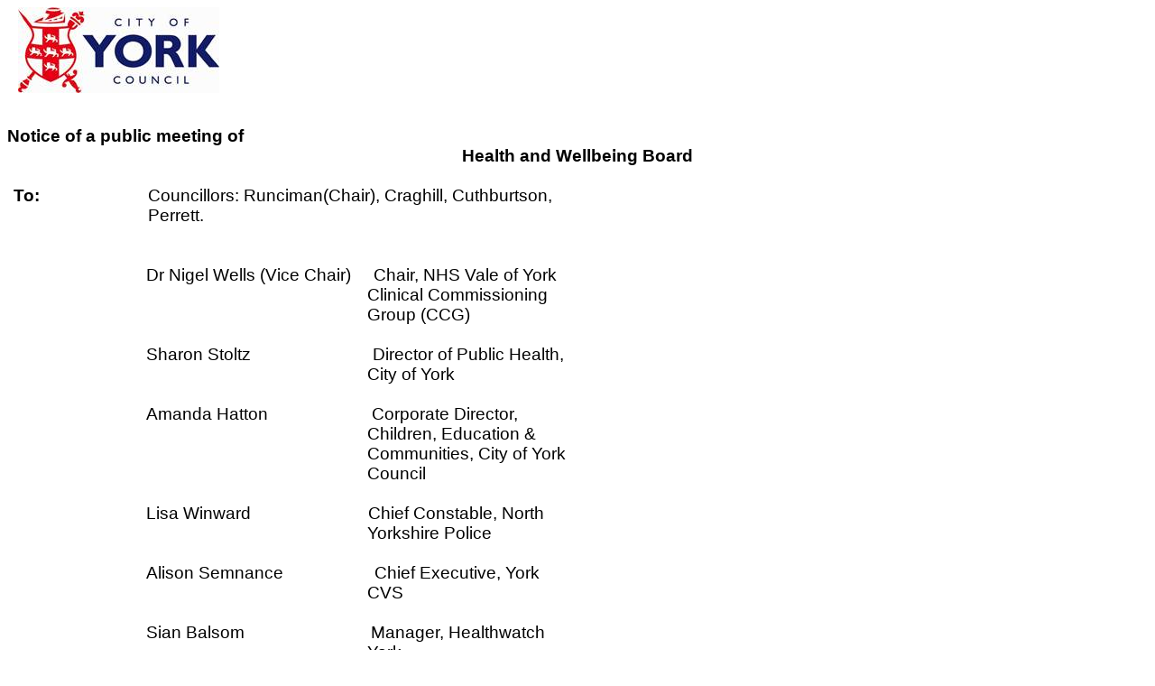

--- FILE ---
content_type: text/html
request_url: https://democracy.york.gov.uk/documents/g12403/Agenda%20frontsheet%20Wednesday%2028-Oct-2020%2016.30%20Health%20and%20Wellbeing%20Board.htm?T=0&CT=2
body_size: 8073
content:
<!DOCTYPE html PUBLIC "-//W3C//DTD XHTML 1.0 Strict//EN"
    "http://www.w3.org/TR/xhtml1/DTD/xhtml1-strict.dtd">
<html xmlns="http://www.w3.org/1999/xhtml">
<head>
<meta name="generator" content=
"HTML Tidy for Windows (vers 14 February 2006), see www.w3.org" />
<meta http-equiv="Content-Type" content=
"text/html; charset=us-ascii" />
<meta name="Generator" content="Microsoft Word 15 (filtered)" />
<title>Agenda Template</title>

<style type="text/css">
/*<![CDATA[*/
<!--
 /* Font Definitions */
 @font-face
        {font-family:"New York";
        panose-1:2 4 5 3 6 5 6 2 3 4;}
@font-face
        {font-family:Wingdings;
        panose-1:5 0 0 0 0 0 0 0 0 0;}
@font-face
        {font-family:"Cambria Math";
        panose-1:2 4 5 3 5 4 6 3 2 4;}
@font-face
        {font-family:"Arial Unicode MS";
        panose-1:2 11 6 4 2 2 2 2 2 4;}
@font-face
        {font-family:Calibri;
        panose-1:2 15 5 2 2 2 4 3 2 4;}
@font-face
        {font-family:"Humanst521 BT";}
@font-face
        {font-family:Times;
        panose-1:2 2 6 3 5 4 5 2 3 4;}
 /* Style Definitions */
 p.MsoNormal, li.MsoNormal, div.MsoNormal
        {margin:0cm;
        margin-bottom:.0001pt;
        text-align:justify;
        font-size:14.0pt;
        font-family:"Arial",sans-serif;}
h1
        {margin:0cm;
        margin-bottom:.0001pt;
        text-align:justify;
        page-break-after:avoid;
        font-size:14.0pt;
        font-family:"Arial",sans-serif;
        text-transform:uppercase;}
h2
        {margin:0cm;
        margin-bottom:.0001pt;
        text-align:justify;
        page-break-after:avoid;
        font-size:14.0pt;
        font-family:"Arial",sans-serif;}
h3
        {margin-top:0cm;
        margin-right:0cm;
        margin-bottom:0cm;
        margin-left:36.0pt;
        margin-bottom:.0001pt;
        text-align:justify;
        page-break-after:avoid;
        font-size:14.0pt;
        font-family:"Arial",sans-serif;}
h4
        {margin-top:5.0pt;
        margin-right:0cm;
        margin-bottom:3.0pt;
        margin-left:0cm;
        text-align:justify;
        page-break-after:avoid;
        font-size:14.0pt;
        font-family:"Arial",sans-serif;
        font-weight:normal;}
h5
        {margin:0cm;
        margin-bottom:.0001pt;
        text-align:center;
        page-break-after:avoid;
        font-size:14.0pt;
        font-family:"Arial",sans-serif;}
h6
        {margin:0cm;
        margin-bottom:.0001pt;
        text-align:right;
        page-break-after:avoid;
        font-size:36.0pt;
        font-family:"Humanst521 BT",sans-serif;}
p.MsoHeading7, li.MsoHeading7, div.MsoHeading7
        {margin:0cm;
        margin-bottom:.0001pt;
        text-align:center;
        page-break-after:avoid;
        font-size:11.0pt;
        font-family:"Arial",sans-serif;
        font-weight:bold;
        font-style:italic;}
p.MsoHeading8, li.MsoHeading8, div.MsoHeading8
        {margin:0cm;
        margin-bottom:.0001pt;
        text-align:center;
        page-break-after:avoid;
        font-size:11.0pt;
        font-family:"Arial",sans-serif;
        font-weight:bold;}
p.MsoHeading9, li.MsoHeading9, div.MsoHeading9
        {margin:0cm;
        margin-bottom:.0001pt;
        text-align:center;
        page-break-after:avoid;
        font-size:9.0pt;
        font-family:"Arial",sans-serif;
        font-weight:bold;
        font-style:italic;}
p.MsoHeader, li.MsoHeader, div.MsoHeader
        {margin:0cm;
        margin-bottom:.0001pt;
        text-align:justify;
        font-size:11.0pt;
        font-family:"Arial",sans-serif;}
p.MsoFooter, li.MsoFooter, div.MsoFooter
        {margin:0cm;
        margin-bottom:.0001pt;
        text-align:justify;
        font-size:14.0pt;
        font-family:"Arial",sans-serif;}
p.MsoTitle, li.MsoTitle, div.MsoTitle
        {margin-top:0cm;
        margin-right:0cm;
        margin-bottom:0cm;
        margin-left:72.0pt;
        margin-bottom:.0001pt;
        text-align:center;
        font-size:14.0pt;
        font-family:"Arial",sans-serif;
        font-weight:bold;}
p.MsoBodyText, li.MsoBodyText, div.MsoBodyText
        {margin:0cm;
        margin-bottom:.0001pt;
        text-align:justify;
        font-size:14.0pt;
        font-family:"Arial",sans-serif;}
p.MsoBodyTextIndent, li.MsoBodyTextIndent, div.MsoBodyTextIndent
        {margin-top:0cm;
        margin-right:0cm;
        margin-bottom:0cm;
        margin-left:42.55pt;
        margin-bottom:.0001pt;
        text-align:justify;
        text-indent:-42.55pt;
        font-size:14.0pt;
        font-family:"Arial",sans-serif;}
p.MsoBodyText2, li.MsoBodyText2, div.MsoBodyText2
        {margin-top:0cm;
        margin-right:0cm;
        margin-bottom:6.0pt;
        margin-left:0cm;
        text-align:justify;
        line-height:200%;
        font-size:14.0pt;
        font-family:"Arial",sans-serif;}
a:link, span.MsoHyperlink
        {color:blue;
        text-decoration:underline;}
a:visited, span.MsoHyperlinkFollowed
        {color:purple;
        text-decoration:underline;}
p.MsoListParagraph, li.MsoListParagraph, div.MsoListParagraph
        {margin-top:0cm;
        margin-right:0cm;
        margin-bottom:0cm;
        margin-left:36.0pt;
        margin-bottom:.0001pt;
        font-size:11.0pt;
        font-family:"Calibri",sans-serif;}
p.HangPara, li.HangPara, div.HangPara
        {mso-style-name:HangPara;
        margin-top:0cm;
        margin-right:0cm;
        margin-bottom:0cm;
        margin-left:36.0pt;
        margin-bottom:.0001pt;
        text-align:justify;
        text-indent:-36.0pt;
        font-size:14.0pt;
        font-family:"Arial",sans-serif;}
p.HangParaDouble, li.HangParaDouble, div.HangParaDouble
        {mso-style-name:HangParaDouble;
        margin-top:0cm;
        margin-right:0cm;
        margin-bottom:0cm;
        margin-left:72.0pt;
        margin-bottom:.0001pt;
        text-align:justify;
        text-indent:-72.0pt;
        font-size:14.0pt;
        font-family:"Arial",sans-serif;}
p.IndentHangPara, li.IndentHangPara, div.IndentHangPara
        {mso-style-name:IndentHangPara;
        margin-top:0cm;
        margin-right:0cm;
        margin-bottom:0cm;
        margin-left:72.0pt;
        margin-bottom:.0001pt;
        text-align:justify;
        text-indent:-36.0pt;
        font-size:14.0pt;
        font-family:"Arial",sans-serif;}
p.IdentHangParaDouble, li.IdentHangParaDouble, div.IdentHangParaDouble
        {mso-style-name:IdentHangParaDouble;
        margin-top:0cm;
        margin-right:0cm;
        margin-bottom:0cm;
        margin-left:108.0pt;
        margin-bottom:.0001pt;
        text-align:justify;
        text-indent:-72.0pt;
        font-size:14.0pt;
        font-family:"Arial",sans-serif;}
p.indent1, li.indent1, div.indent1
        {mso-style-name:indent1;
        margin-top:0cm;
        margin-right:0cm;
        margin-bottom:0cm;
        margin-left:36.0pt;
        margin-bottom:.0001pt;
        text-align:justify;
        text-indent:-36.0pt;
        font-size:11.0pt;
        font-family:"Arial",sans-serif;}
p.text, li.text, div.text
        {mso-style-name:text;
        margin-top:0cm;
        margin-right:0cm;
        margin-bottom:0cm;
        margin-left:36.0pt;
        margin-bottom:.0001pt;
        text-indent:-36.0pt;
        punctuation-wrap:simple;
        text-autospace:none;
        font-size:12.0pt;
        font-family:"Times",serif;}
p.Maintext, li.Maintext, div.Maintext
        {mso-style-name:Maintext;
        margin-top:0cm;
        margin-right:0cm;
        margin-bottom:0cm;
        margin-left:36.0pt;
        margin-bottom:.0001pt;
        text-align:justify;
        text-indent:-36.0pt;
        punctuation-wrap:simple;
        text-autospace:none;
        font-size:12.0pt;
        font-family:"New York",serif;}
p.Header0, li.Header0, div.Header0
        {mso-style-name:Header_0;
        margin:0cm;
        margin-bottom:.0001pt;
        text-align:justify;
        font-size:11.0pt;
        font-family:"Arial",sans-serif;}
p.Normal0, li.Normal0, div.Normal0
        {mso-style-name:Normal_0;
        margin:0cm;
        margin-bottom:.0001pt;
        text-align:justify;
        font-size:14.0pt;
        font-family:"Arial",sans-serif;}
p.Footer0, li.Footer0, div.Footer0
        {mso-style-name:Footer_0;
        margin:0cm;
        margin-bottom:.0001pt;
        text-align:justify;
        font-size:14.0pt;
        font-family:"Arial",sans-serif;}
p.Normal1, li.Normal1, div.Normal1
        {mso-style-name:Normal_1;
        margin:0cm;
        margin-bottom:.0001pt;
        text-align:justify;
        font-size:14.0pt;
        font-family:"Arial",sans-serif;}
p.Header1, li.Header1, div.Header1
        {mso-style-name:Header_1;
        margin:0cm;
        margin-bottom:.0001pt;
        text-align:justify;
        font-size:11.0pt;
        font-family:"Arial",sans-serif;}
p.Normal2, li.Normal2, div.Normal2
        {mso-style-name:Normal_2;
        margin:0cm;
        margin-bottom:.0001pt;
        text-align:justify;
        font-size:14.0pt;
        font-family:"Arial",sans-serif;}
p.Footer1, li.Footer1, div.Footer1
        {mso-style-name:Footer_1;
        margin:0cm;
        margin-bottom:.0001pt;
        text-align:justify;
        font-size:14.0pt;
        font-family:"Arial",sans-serif;}
p.Normal3, li.Normal3, div.Normal3
        {mso-style-name:Normal_3;
        margin:0cm;
        margin-bottom:.0001pt;
        text-align:justify;
        font-size:14.0pt;
        font-family:"Arial",sans-serif;}
p.Header2, li.Header2, div.Header2
        {mso-style-name:Header_2;
        margin:0cm;
        margin-bottom:.0001pt;
        text-align:justify;
        font-size:11.0pt;
        font-family:"Arial",sans-serif;}
p.Normal4, li.Normal4, div.Normal4
        {mso-style-name:Normal_4;
        margin:0cm;
        margin-bottom:.0001pt;
        text-align:justify;
        font-size:14.0pt;
        font-family:"Arial",sans-serif;}
p.Footer2, li.Footer2, div.Footer2
        {mso-style-name:Footer_2;
        margin:0cm;
        margin-bottom:.0001pt;
        text-align:justify;
        font-size:14.0pt;
        font-family:"Arial",sans-serif;}
p.Normal5, li.Normal5, div.Normal5
        {mso-style-name:Normal_5;
        margin:0cm;
        margin-bottom:.0001pt;
        text-align:justify;
        font-size:14.0pt;
        font-family:"Arial",sans-serif;}
p.Header3, li.Header3, div.Header3
        {mso-style-name:Header_3;
        margin:0cm;
        margin-bottom:.0001pt;
        text-align:justify;
        font-size:11.0pt;
        font-family:"Arial",sans-serif;}
p.Normal6, li.Normal6, div.Normal6
        {mso-style-name:Normal_6;
        margin:0cm;
        margin-bottom:.0001pt;
        text-align:justify;
        font-size:14.0pt;
        font-family:"Arial",sans-serif;}
p.Footer3, li.Footer3, div.Footer3
        {mso-style-name:Footer_3;
        margin:0cm;
        margin-bottom:.0001pt;
        text-align:justify;
        font-size:14.0pt;
        font-family:"Arial",sans-serif;}
p.Normal7, li.Normal7, div.Normal7
        {mso-style-name:Normal_7;
        margin:0cm;
        margin-bottom:.0001pt;
        text-align:justify;
        font-size:14.0pt;
        font-family:"Arial",sans-serif;}
p.Header4, li.Header4, div.Header4
        {mso-style-name:Header_4;
        margin:0cm;
        margin-bottom:.0001pt;
        text-align:justify;
        font-size:11.0pt;
        font-family:"Arial",sans-serif;}
p.Normal8, li.Normal8, div.Normal8
        {mso-style-name:Normal_8;
        margin:0cm;
        margin-bottom:.0001pt;
        text-align:justify;
        font-size:14.0pt;
        font-family:"Arial",sans-serif;}
p.Footer4, li.Footer4, div.Footer4
        {mso-style-name:Footer_4;
        margin:0cm;
        margin-bottom:.0001pt;
        text-align:justify;
        font-size:14.0pt;
        font-family:"Arial",sans-serif;}
p.Normal9, li.Normal9, div.Normal9
        {mso-style-name:Normal_9;
        margin:0cm;
        margin-bottom:.0001pt;
        text-align:justify;
        font-size:14.0pt;
        font-family:"Arial",sans-serif;}
p.Header5, li.Header5, div.Header5
        {mso-style-name:Header_5;
        margin:0cm;
        margin-bottom:.0001pt;
        text-align:justify;
        font-size:11.0pt;
        font-family:"Arial",sans-serif;}
p.Normal10, li.Normal10, div.Normal10
        {mso-style-name:Normal_10;
        margin:0cm;
        margin-bottom:.0001pt;
        text-align:justify;
        font-size:14.0pt;
        font-family:"Arial",sans-serif;}
p.Footer5, li.Footer5, div.Footer5
        {mso-style-name:Footer_5;
        margin:0cm;
        margin-bottom:.0001pt;
        text-align:justify;
        font-size:14.0pt;
        font-family:"Arial",sans-serif;}
p.Normal11, li.Normal11, div.Normal11
        {mso-style-name:Normal_11;
        margin:0cm;
        margin-bottom:.0001pt;
        text-align:justify;
        font-size:14.0pt;
        font-family:"Arial",sans-serif;}
p.Header6, li.Header6, div.Header6
        {mso-style-name:Header_6;
        margin:0cm;
        margin-bottom:.0001pt;
        text-align:justify;
        font-size:11.0pt;
        font-family:"Arial",sans-serif;}
p.Normal12, li.Normal12, div.Normal12
        {mso-style-name:Normal_12;
        margin:0cm;
        margin-bottom:.0001pt;
        text-align:justify;
        font-size:14.0pt;
        font-family:"Arial",sans-serif;}
p.Footer6, li.Footer6, div.Footer6
        {mso-style-name:Footer_6;
        margin:0cm;
        margin-bottom:.0001pt;
        text-align:justify;
        font-size:14.0pt;
        font-family:"Arial",sans-serif;}
p.Normal13, li.Normal13, div.Normal13
        {mso-style-name:Normal_13;
        margin:0cm;
        margin-bottom:.0001pt;
        text-align:justify;
        font-size:14.0pt;
        font-family:"Arial",sans-serif;}
p.Header7, li.Header7, div.Header7
        {mso-style-name:Header_7;
        margin:0cm;
        margin-bottom:.0001pt;
        text-align:justify;
        font-size:11.0pt;
        font-family:"Arial",sans-serif;}
p.Normal14, li.Normal14, div.Normal14
        {mso-style-name:Normal_14;
        margin:0cm;
        margin-bottom:.0001pt;
        text-align:justify;
        font-size:14.0pt;
        font-family:"Arial",sans-serif;}
p.Footer7, li.Footer7, div.Footer7
        {mso-style-name:Footer_7;
        margin:0cm;
        margin-bottom:.0001pt;
        text-align:justify;
        font-size:14.0pt;
        font-family:"Arial",sans-serif;}
p.Normal15, li.Normal15, div.Normal15
        {mso-style-name:Normal_15;
        margin:0cm;
        margin-bottom:.0001pt;
        text-align:justify;
        font-size:14.0pt;
        font-family:"Arial",sans-serif;}
p.Header8, li.Header8, div.Header8
        {mso-style-name:Header_8;
        margin:0cm;
        margin-bottom:.0001pt;
        text-align:justify;
        font-size:11.0pt;
        font-family:"Arial",sans-serif;}
p.Normal16, li.Normal16, div.Normal16
        {mso-style-name:Normal_16;
        margin:0cm;
        margin-bottom:.0001pt;
        text-align:justify;
        font-size:14.0pt;
        font-family:"Arial",sans-serif;}
p.Footer8, li.Footer8, div.Footer8
        {mso-style-name:Footer_8;
        margin:0cm;
        margin-bottom:.0001pt;
        text-align:justify;
        font-size:14.0pt;
        font-family:"Arial",sans-serif;}
p.Normal17, li.Normal17, div.Normal17
        {mso-style-name:Normal_17;
        margin:0cm;
        margin-bottom:.0001pt;
        text-align:justify;
        font-size:14.0pt;
        font-family:"Arial",sans-serif;}
p.Header9, li.Header9, div.Header9
        {mso-style-name:Header_9;
        margin:0cm;
        margin-bottom:.0001pt;
        text-align:justify;
        font-size:11.0pt;
        font-family:"Arial",sans-serif;}
p.Normal18, li.Normal18, div.Normal18
        {mso-style-name:Normal_18;
        margin:0cm;
        margin-bottom:.0001pt;
        text-align:justify;
        font-size:14.0pt;
        font-family:"Arial",sans-serif;}
p.Footer9, li.Footer9, div.Footer9
        {mso-style-name:Footer_9;
        margin:0cm;
        margin-bottom:.0001pt;
        text-align:justify;
        font-size:14.0pt;
        font-family:"Arial",sans-serif;}
p.Normal19, li.Normal19, div.Normal19
        {mso-style-name:Normal_19;
        margin:0cm;
        margin-bottom:.0001pt;
        text-align:justify;
        font-size:14.0pt;
        font-family:"Arial",sans-serif;}
p.Header10, li.Header10, div.Header10
        {mso-style-name:Header_10;
        margin:0cm;
        margin-bottom:.0001pt;
        text-align:justify;
        font-size:11.0pt;
        font-family:"Arial",sans-serif;}
p.Normal20, li.Normal20, div.Normal20
        {mso-style-name:Normal_20;
        margin:0cm;
        margin-bottom:.0001pt;
        text-align:justify;
        font-size:14.0pt;
        font-family:"Arial",sans-serif;}
p.Footer10, li.Footer10, div.Footer10
        {mso-style-name:Footer_10;
        margin:0cm;
        margin-bottom:.0001pt;
        text-align:justify;
        font-size:14.0pt;
        font-family:"Arial",sans-serif;}
p.Normal21, li.Normal21, div.Normal21
        {mso-style-name:Normal_21;
        margin:0cm;
        margin-bottom:.0001pt;
        text-align:justify;
        font-size:14.0pt;
        font-family:"Arial",sans-serif;}
p.Header11, li.Header11, div.Header11
        {mso-style-name:Header_11;
        margin:0cm;
        margin-bottom:.0001pt;
        text-align:justify;
        font-size:11.0pt;
        font-family:"Arial",sans-serif;}
p.Normal22, li.Normal22, div.Normal22
        {mso-style-name:Normal_22;
        margin:0cm;
        margin-bottom:.0001pt;
        text-align:justify;
        font-size:14.0pt;
        font-family:"Arial",sans-serif;}
p.Footer11, li.Footer11, div.Footer11
        {mso-style-name:Footer_11;
        margin:0cm;
        margin-bottom:.0001pt;
        text-align:justify;
        font-size:14.0pt;
        font-family:"Arial",sans-serif;}
p.Normal23, li.Normal23, div.Normal23
        {mso-style-name:Normal_23;
        margin:0cm;
        margin-bottom:.0001pt;
        text-align:justify;
        font-size:14.0pt;
        font-family:"Arial",sans-serif;}
p.Header12, li.Header12, div.Header12
        {mso-style-name:Header_12;
        margin:0cm;
        margin-bottom:.0001pt;
        text-align:justify;
        font-size:11.0pt;
        font-family:"Arial",sans-serif;}
p.Normal24, li.Normal24, div.Normal24
        {mso-style-name:Normal_24;
        margin:0cm;
        margin-bottom:.0001pt;
        text-align:justify;
        font-size:14.0pt;
        font-family:"Arial",sans-serif;}
p.Footer12, li.Footer12, div.Footer12
        {mso-style-name:Footer_12;
        margin:0cm;
        margin-bottom:.0001pt;
        text-align:justify;
        font-size:14.0pt;
        font-family:"Arial",sans-serif;}
p.Normal25, li.Normal25, div.Normal25
        {mso-style-name:Normal_25;
        margin:0cm;
        margin-bottom:.0001pt;
        text-align:justify;
        font-size:14.0pt;
        font-family:"Arial",sans-serif;}
p.Header13, li.Header13, div.Header13
        {mso-style-name:Header_13;
        margin:0cm;
        margin-bottom:.0001pt;
        text-align:justify;
        font-size:11.0pt;
        font-family:"Arial",sans-serif;}
p.Normal26, li.Normal26, div.Normal26
        {mso-style-name:Normal_26;
        margin:0cm;
        margin-bottom:.0001pt;
        text-align:justify;
        font-size:14.0pt;
        font-family:"Arial",sans-serif;}
p.Footer13, li.Footer13, div.Footer13
        {mso-style-name:Footer_13;
        margin:0cm;
        margin-bottom:.0001pt;
        text-align:justify;
        font-size:14.0pt;
        font-family:"Arial",sans-serif;}
p.Normal27, li.Normal27, div.Normal27
        {mso-style-name:Normal_27;
        margin:0cm;
        margin-bottom:.0001pt;
        text-align:justify;
        font-size:14.0pt;
        font-family:"Arial",sans-serif;}
p.Header14, li.Header14, div.Header14
        {mso-style-name:Header_14;
        margin:0cm;
        margin-bottom:.0001pt;
        text-align:justify;
        font-size:11.0pt;
        font-family:"Arial",sans-serif;}
p.Normal28, li.Normal28, div.Normal28
        {mso-style-name:Normal_28;
        margin:0cm;
        margin-bottom:.0001pt;
        text-align:justify;
        font-size:14.0pt;
        font-family:"Arial",sans-serif;}
p.Footer14, li.Footer14, div.Footer14
        {mso-style-name:Footer_14;
        margin:0cm;
        margin-bottom:.0001pt;
        text-align:justify;
        font-size:14.0pt;
        font-family:"Arial",sans-serif;}
p.Normal29, li.Normal29, div.Normal29
        {mso-style-name:Normal_29;
        margin:0cm;
        margin-bottom:.0001pt;
        text-align:justify;
        font-size:14.0pt;
        font-family:"Arial",sans-serif;}
p.Header15, li.Header15, div.Header15
        {mso-style-name:Header_15;
        margin:0cm;
        margin-bottom:.0001pt;
        text-align:justify;
        font-size:11.0pt;
        font-family:"Arial",sans-serif;}
p.Normal30, li.Normal30, div.Normal30
        {mso-style-name:Normal_30;
        margin:0cm;
        margin-bottom:.0001pt;
        text-align:justify;
        font-size:14.0pt;
        font-family:"Arial",sans-serif;}
p.Footer15, li.Footer15, div.Footer15
        {mso-style-name:Footer_15;
        margin:0cm;
        margin-bottom:.0001pt;
        text-align:justify;
        font-size:14.0pt;
        font-family:"Arial",sans-serif;}
p.Normal31, li.Normal31, div.Normal31
        {mso-style-name:Normal_31;
        margin:0cm;
        margin-bottom:.0001pt;
        text-align:justify;
        font-size:14.0pt;
        font-family:"Arial",sans-serif;}
p.Header16, li.Header16, div.Header16
        {mso-style-name:Header_16;
        margin:0cm;
        margin-bottom:.0001pt;
        text-align:justify;
        font-size:11.0pt;
        font-family:"Arial",sans-serif;}
p.Normal32, li.Normal32, div.Normal32
        {mso-style-name:Normal_32;
        margin:0cm;
        margin-bottom:.0001pt;
        text-align:justify;
        font-size:14.0pt;
        font-family:"Arial",sans-serif;}
p.Footer16, li.Footer16, div.Footer16
        {mso-style-name:Footer_16;
        margin:0cm;
        margin-bottom:.0001pt;
        text-align:justify;
        font-size:14.0pt;
        font-family:"Arial",sans-serif;}
p.Normal33, li.Normal33, div.Normal33
        {mso-style-name:Normal_33;
        margin:0cm;
        margin-bottom:.0001pt;
        text-align:justify;
        font-size:14.0pt;
        font-family:"Arial",sans-serif;}
p.Header17, li.Header17, div.Header17
        {mso-style-name:Header_17;
        margin:0cm;
        margin-bottom:.0001pt;
        text-align:justify;
        font-size:11.0pt;
        font-family:"Arial",sans-serif;}
p.Normal34, li.Normal34, div.Normal34
        {mso-style-name:Normal_34;
        margin:0cm;
        margin-bottom:.0001pt;
        text-align:justify;
        font-size:14.0pt;
        font-family:"Arial",sans-serif;}
p.Footer17, li.Footer17, div.Footer17
        {mso-style-name:Footer_17;
        margin:0cm;
        margin-bottom:.0001pt;
        text-align:justify;
        font-size:14.0pt;
        font-family:"Arial",sans-serif;}
p.Normal35, li.Normal35, div.Normal35
        {mso-style-name:Normal_35;
        margin:0cm;
        margin-bottom:.0001pt;
        text-align:justify;
        font-size:14.0pt;
        font-family:"Arial",sans-serif;}
p.Header18, li.Header18, div.Header18
        {mso-style-name:Header_18;
        margin:0cm;
        margin-bottom:.0001pt;
        text-align:justify;
        font-size:11.0pt;
        font-family:"Arial",sans-serif;}
p.Normal36, li.Normal36, div.Normal36
        {mso-style-name:Normal_36;
        margin:0cm;
        margin-bottom:.0001pt;
        text-align:justify;
        font-size:14.0pt;
        font-family:"Arial",sans-serif;}
p.Footer18, li.Footer18, div.Footer18
        {mso-style-name:Footer_18;
        margin:0cm;
        margin-bottom:.0001pt;
        text-align:justify;
        font-size:14.0pt;
        font-family:"Arial",sans-serif;}
p.Normal37, li.Normal37, div.Normal37
        {mso-style-name:Normal_37;
        margin:0cm;
        margin-bottom:.0001pt;
        text-align:justify;
        font-size:14.0pt;
        font-family:"Arial",sans-serif;}
p.Header19, li.Header19, div.Header19
        {mso-style-name:Header_19;
        margin:0cm;
        margin-bottom:.0001pt;
        text-align:justify;
        font-size:11.0pt;
        font-family:"Arial",sans-serif;}
p.Normal38, li.Normal38, div.Normal38
        {mso-style-name:Normal_38;
        margin:0cm;
        margin-bottom:.0001pt;
        text-align:justify;
        font-size:14.0pt;
        font-family:"Arial",sans-serif;}
p.Footer19, li.Footer19, div.Footer19
        {mso-style-name:Footer_19;
        margin:0cm;
        margin-bottom:.0001pt;
        text-align:justify;
        font-size:14.0pt;
        font-family:"Arial",sans-serif;}
p.Normal39, li.Normal39, div.Normal39
        {mso-style-name:Normal_39;
        margin:0cm;
        margin-bottom:.0001pt;
        text-align:justify;
        font-size:14.0pt;
        font-family:"Arial",sans-serif;}
p.Header20, li.Header20, div.Header20
        {mso-style-name:Header_20;
        margin:0cm;
        margin-bottom:.0001pt;
        text-align:justify;
        font-size:11.0pt;
        font-family:"Arial",sans-serif;}
p.Normal40, li.Normal40, div.Normal40
        {mso-style-name:Normal_40;
        margin:0cm;
        margin-bottom:.0001pt;
        text-align:justify;
        font-size:14.0pt;
        font-family:"Arial",sans-serif;}
p.Footer20, li.Footer20, div.Footer20
        {mso-style-name:Footer_20;
        margin:0cm;
        margin-bottom:.0001pt;
        text-align:justify;
        font-size:14.0pt;
        font-family:"Arial",sans-serif;}
p.Normal41, li.Normal41, div.Normal41
        {mso-style-name:Normal_41;
        margin:0cm;
        margin-bottom:.0001pt;
        text-align:justify;
        font-size:14.0pt;
        font-family:"Arial",sans-serif;}
p.Header21, li.Header21, div.Header21
        {mso-style-name:Header_21;
        margin:0cm;
        margin-bottom:.0001pt;
        text-align:justify;
        font-size:11.0pt;
        font-family:"Arial",sans-serif;}
p.Normal42, li.Normal42, div.Normal42
        {mso-style-name:Normal_42;
        margin:0cm;
        margin-bottom:.0001pt;
        text-align:justify;
        font-size:14.0pt;
        font-family:"Arial",sans-serif;}
p.Footer21, li.Footer21, div.Footer21
        {mso-style-name:Footer_21;
        margin:0cm;
        margin-bottom:.0001pt;
        text-align:justify;
        font-size:14.0pt;
        font-family:"Arial",sans-serif;}
p.Normal43, li.Normal43, div.Normal43
        {mso-style-name:Normal_43;
        margin:0cm;
        margin-bottom:.0001pt;
        text-align:justify;
        font-size:14.0pt;
        font-family:"Arial",sans-serif;}
p.Header22, li.Header22, div.Header22
        {mso-style-name:Header_22;
        margin:0cm;
        margin-bottom:.0001pt;
        text-align:justify;
        font-size:11.0pt;
        font-family:"Arial",sans-serif;}
p.Normal44, li.Normal44, div.Normal44
        {mso-style-name:Normal_44;
        margin:0cm;
        margin-bottom:.0001pt;
        text-align:justify;
        font-size:14.0pt;
        font-family:"Arial",sans-serif;}
p.Footer22, li.Footer22, div.Footer22
        {mso-style-name:Footer_22;
        margin:0cm;
        margin-bottom:.0001pt;
        text-align:justify;
        font-size:14.0pt;
        font-family:"Arial",sans-serif;}
p.Normal45, li.Normal45, div.Normal45
        {mso-style-name:Normal_45;
        margin:0cm;
        margin-bottom:.0001pt;
        text-align:justify;
        font-size:14.0pt;
        font-family:"Arial",sans-serif;}
p.Header23, li.Header23, div.Header23
        {mso-style-name:Header_23;
        margin:0cm;
        margin-bottom:.0001pt;
        text-align:justify;
        font-size:11.0pt;
        font-family:"Arial",sans-serif;}
p.Normal46, li.Normal46, div.Normal46
        {mso-style-name:Normal_46;
        margin:0cm;
        margin-bottom:.0001pt;
        text-align:justify;
        font-size:14.0pt;
        font-family:"Arial",sans-serif;}
p.Footer23, li.Footer23, div.Footer23
        {mso-style-name:Footer_23;
        margin:0cm;
        margin-bottom:.0001pt;
        text-align:justify;
        font-size:14.0pt;
        font-family:"Arial",sans-serif;}
p.Normal47, li.Normal47, div.Normal47
        {mso-style-name:Normal_47;
        margin:0cm;
        margin-bottom:.0001pt;
        text-align:justify;
        font-size:14.0pt;
        font-family:"Arial",sans-serif;}
p.Header24, li.Header24, div.Header24
        {mso-style-name:Header_24;
        margin:0cm;
        margin-bottom:.0001pt;
        text-align:justify;
        font-size:11.0pt;
        font-family:"Arial",sans-serif;}
p.Normal48, li.Normal48, div.Normal48
        {mso-style-name:Normal_48;
        margin:0cm;
        margin-bottom:.0001pt;
        text-align:justify;
        font-size:14.0pt;
        font-family:"Arial",sans-serif;}
p.Footer24, li.Footer24, div.Footer24
        {mso-style-name:Footer_24;
        margin:0cm;
        margin-bottom:.0001pt;
        text-align:justify;
        font-size:14.0pt;
        font-family:"Arial",sans-serif;}
p.Normal49, li.Normal49, div.Normal49
        {mso-style-name:Normal_49;
        margin:0cm;
        margin-bottom:.0001pt;
        text-align:justify;
        font-size:14.0pt;
        font-family:"Arial",sans-serif;}
p.Header25, li.Header25, div.Header25
        {mso-style-name:Header_25;
        margin:0cm;
        margin-bottom:.0001pt;
        text-align:justify;
        font-size:11.0pt;
        font-family:"Arial",sans-serif;}
p.Normal50, li.Normal50, div.Normal50
        {mso-style-name:Normal_50;
        margin:0cm;
        margin-bottom:.0001pt;
        text-align:justify;
        font-size:14.0pt;
        font-family:"Arial",sans-serif;}
p.Footer25, li.Footer25, div.Footer25
        {mso-style-name:Footer_25;
        margin:0cm;
        margin-bottom:.0001pt;
        text-align:justify;
        font-size:14.0pt;
        font-family:"Arial",sans-serif;}
p.Normal51, li.Normal51, div.Normal51
        {mso-style-name:Normal_51;
        margin:0cm;
        margin-bottom:.0001pt;
        text-align:justify;
        font-size:14.0pt;
        font-family:"Arial",sans-serif;}
p.Header26, li.Header26, div.Header26
        {mso-style-name:Header_26;
        margin:0cm;
        margin-bottom:.0001pt;
        text-align:justify;
        font-size:11.0pt;
        font-family:"Arial",sans-serif;}
p.Normal52, li.Normal52, div.Normal52
        {mso-style-name:Normal_52;
        margin:0cm;
        margin-bottom:.0001pt;
        text-align:justify;
        font-size:14.0pt;
        font-family:"Arial",sans-serif;}
p.Footer26, li.Footer26, div.Footer26
        {mso-style-name:Footer_26;
        margin:0cm;
        margin-bottom:.0001pt;
        text-align:justify;
        font-size:14.0pt;
        font-family:"Arial",sans-serif;}
p.Normal53, li.Normal53, div.Normal53
        {mso-style-name:Normal_53;
        margin:0cm;
        margin-bottom:.0001pt;
        text-align:justify;
        font-size:14.0pt;
        font-family:"Arial",sans-serif;}
p.Header27, li.Header27, div.Header27
        {mso-style-name:Header_27;
        margin:0cm;
        margin-bottom:.0001pt;
        text-align:justify;
        font-size:11.0pt;
        font-family:"Arial",sans-serif;}
p.Normal54, li.Normal54, div.Normal54
        {mso-style-name:Normal_54;
        margin:0cm;
        margin-bottom:.0001pt;
        text-align:justify;
        font-size:14.0pt;
        font-family:"Arial",sans-serif;}
p.Footer27, li.Footer27, div.Footer27
        {mso-style-name:Footer_27;
        margin:0cm;
        margin-bottom:.0001pt;
        text-align:justify;
        font-size:14.0pt;
        font-family:"Arial",sans-serif;}
p.Normal55, li.Normal55, div.Normal55
        {mso-style-name:Normal_55;
        margin:0cm;
        margin-bottom:.0001pt;
        text-align:justify;
        font-size:14.0pt;
        font-family:"Arial",sans-serif;}
p.Header28, li.Header28, div.Header28
        {mso-style-name:Header_28;
        margin:0cm;
        margin-bottom:.0001pt;
        text-align:justify;
        font-size:11.0pt;
        font-family:"Arial",sans-serif;}
p.Normal56, li.Normal56, div.Normal56
        {mso-style-name:Normal_56;
        margin:0cm;
        margin-bottom:.0001pt;
        text-align:justify;
        font-size:14.0pt;
        font-family:"Arial",sans-serif;}
p.Footer28, li.Footer28, div.Footer28
        {mso-style-name:Footer_28;
        margin:0cm;
        margin-bottom:.0001pt;
        text-align:justify;
        font-size:14.0pt;
        font-family:"Arial",sans-serif;}
p.Normal57, li.Normal57, div.Normal57
        {mso-style-name:Normal_57;
        margin:0cm;
        margin-bottom:.0001pt;
        text-align:justify;
        font-size:14.0pt;
        font-family:"Arial",sans-serif;}
p.Header29, li.Header29, div.Header29
        {mso-style-name:Header_29;
        margin:0cm;
        margin-bottom:.0001pt;
        text-align:justify;
        font-size:11.0pt;
        font-family:"Arial",sans-serif;}
p.Normal58, li.Normal58, div.Normal58
        {mso-style-name:Normal_58;
        margin:0cm;
        margin-bottom:.0001pt;
        text-align:justify;
        font-size:14.0pt;
        font-family:"Arial",sans-serif;}
p.Footer29, li.Footer29, div.Footer29
        {mso-style-name:Footer_29;
        margin:0cm;
        margin-bottom:.0001pt;
        text-align:justify;
        font-size:14.0pt;
        font-family:"Arial",sans-serif;}
p.Normal59, li.Normal59, div.Normal59
        {mso-style-name:Normal_59;
        margin:0cm;
        margin-bottom:.0001pt;
        text-align:justify;
        font-size:14.0pt;
        font-family:"Arial",sans-serif;}
p.Header30, li.Header30, div.Header30
        {mso-style-name:Header_30;
        margin:0cm;
        margin-bottom:.0001pt;
        text-align:justify;
        font-size:11.0pt;
        font-family:"Arial",sans-serif;}
p.Normal60, li.Normal60, div.Normal60
        {mso-style-name:Normal_60;
        margin:0cm;
        margin-bottom:.0001pt;
        text-align:justify;
        font-size:14.0pt;
        font-family:"Arial",sans-serif;}
p.Footer30, li.Footer30, div.Footer30
        {mso-style-name:Footer_30;
        margin:0cm;
        margin-bottom:.0001pt;
        text-align:justify;
        font-size:14.0pt;
        font-family:"Arial",sans-serif;}
p.Normal61, li.Normal61, div.Normal61
        {mso-style-name:Normal_61;
        margin:0cm;
        margin-bottom:.0001pt;
        text-align:justify;
        font-size:14.0pt;
        font-family:"Arial",sans-serif;}
p.Header31, li.Header31, div.Header31
        {mso-style-name:Header_31;
        margin:0cm;
        margin-bottom:.0001pt;
        text-align:justify;
        font-size:11.0pt;
        font-family:"Arial",sans-serif;}
p.Normal62, li.Normal62, div.Normal62
        {mso-style-name:Normal_62;
        margin:0cm;
        margin-bottom:.0001pt;
        text-align:justify;
        font-size:14.0pt;
        font-family:"Arial",sans-serif;}
p.Footer31, li.Footer31, div.Footer31
        {mso-style-name:Footer_31;
        margin:0cm;
        margin-bottom:.0001pt;
        text-align:justify;
        font-size:14.0pt;
        font-family:"Arial",sans-serif;}
p.Normal63, li.Normal63, div.Normal63
        {mso-style-name:Normal_63;
        margin:0cm;
        margin-bottom:.0001pt;
        text-align:justify;
        font-size:14.0pt;
        font-family:"Arial",sans-serif;}
p.Header32, li.Header32, div.Header32
        {mso-style-name:Header_32;
        margin:0cm;
        margin-bottom:.0001pt;
        text-align:justify;
        font-size:11.0pt;
        font-family:"Arial",sans-serif;}
p.Normal64, li.Normal64, div.Normal64
        {mso-style-name:Normal_64;
        margin:0cm;
        margin-bottom:.0001pt;
        text-align:justify;
        font-size:14.0pt;
        font-family:"Arial",sans-serif;}
p.Footer32, li.Footer32, div.Footer32
        {mso-style-name:Footer_32;
        margin:0cm;
        margin-bottom:.0001pt;
        text-align:justify;
        font-size:14.0pt;
        font-family:"Arial",sans-serif;}
p.Normal65, li.Normal65, div.Normal65
        {mso-style-name:Normal_65;
        margin:0cm;
        margin-bottom:.0001pt;
        text-align:justify;
        font-size:14.0pt;
        font-family:"Arial",sans-serif;}
p.Header33, li.Header33, div.Header33
        {mso-style-name:Header_33;
        margin:0cm;
        margin-bottom:.0001pt;
        text-align:justify;
        font-size:11.0pt;
        font-family:"Arial",sans-serif;}
p.Normal66, li.Normal66, div.Normal66
        {mso-style-name:Normal_66;
        margin:0cm;
        margin-bottom:.0001pt;
        text-align:justify;
        font-size:14.0pt;
        font-family:"Arial",sans-serif;}
p.Footer33, li.Footer33, div.Footer33
        {mso-style-name:Footer_33;
        margin:0cm;
        margin-bottom:.0001pt;
        text-align:justify;
        font-size:14.0pt;
        font-family:"Arial",sans-serif;}
p.Normal67, li.Normal67, div.Normal67
        {mso-style-name:Normal_67;
        margin:0cm;
        margin-bottom:.0001pt;
        text-align:justify;
        font-size:14.0pt;
        font-family:"Arial",sans-serif;}
 /* Page Definitions */
 @page WordSection1
        {size:595.3pt 841.9pt;
        margin:35.45pt 72.0pt 72.0pt 72.0pt;}
div.WordSection1
        {page:WordSection1;}
 /* List Definitions */
 ol
        {margin-bottom:0cm;}
ul
        {margin-bottom:0cm;}
-->
/*]]>*/
div.Section1 {margin-left:45pt;} </style>
</head>
<body lang="EN-GB" link="blue" vlink="purple" xml:lang="EN-GB">
<div class="WordSection1">
<p class="MsoNormal" style='text-align: right'><img width="223"
height="95" src="$$$Agenda.doc_files/image001.jpg" align="left"
hspace="12" alt="" /></p>
<p class="MsoNormal" style='font-weight: bold; text-align: left'>
&nbsp;</p>
<p class="MsoNormal" style='font-weight: bold; text-align: left'>
&nbsp;</p>
<p class="MsoNormal" style='font-weight: bold; text-align: left'>
&nbsp;</p>
<p class="MsoNormal" style='font-weight: bold; text-align: left'>
&nbsp;</p>
<p class="MsoNormal" style='font-weight: bold; text-align: left'>
&nbsp;</p>
<p class="MsoNormal" style='font-weight: bold; text-align: left'>
&nbsp;</p>
<p class="MsoNormal" style='font-weight: bold; text-align: left'>
Notice of a public meeting of</p>
<p class="MsoNormal" style='font-weight: bold; text-align: center'>
Health and Wellbeing Board</p>
<p class="MsoNormal" style='text-align: left'>&nbsp;</p>
<table class="MsoNormalTable" border="0" cellspacing="0"
cellpadding="0" style='border-collapse:collapse'>
<tr>
<td width="128" valign="top" style=
'width:95.9pt;padding:0cm 5.4pt 0cm 5.4pt'>
<p class="MsoNormal" style='font-weight: bold; text-align: left'>
To:</p>
</td>
<td width="488" valign="top" style=
'width:366.2pt;padding:0cm 5.4pt 0cm 5.4pt'>
<table class="MsoNormalTable" border="0" cellspacing="0"
cellpadding="0" style='border-collapse:collapse'>
<tr>
<td width="474" valign="top" style=
'width:366.2pt;padding:0cm 5.4pt 0cm 5.4pt'>
<p class="MsoNormal" style='text-autospace:none'>Councillors:
Runciman(Chair), Craghill, Cuthburtson,</p>
<p class="MsoNormal" style='text-autospace:none'>Perrett.</p>
<p class="MsoNormal" style=
'margin-left: -2.05pt; text-align: left'>&nbsp;</p>
<p class="MsoNormal" style=
'margin-left: -2.05pt; text-align: left'>&nbsp;</p>
<p class="MsoNormal" style=
'margin-left: 182.2pt; text-align: left; text-indent: -184.25pt'>Dr
Nigel Wells (Vice Chair)&nbsp;&nbsp;&nbsp;&nbsp; Chair, NHS Vale of
York Clinical Commissioning Group (CCG)</p>
<p class="MsoNormal" style=
'margin-left: 182.2pt; text-align: left; text-indent: -184.25pt'>
&nbsp;</p>
<p class="MsoNormal" style=
'margin-left: 182.2pt; text-align: left; text-indent: -184.25pt'>
Sharon
Stoltz&nbsp;&nbsp;&nbsp;&nbsp;&nbsp;&nbsp;&nbsp;&nbsp;&nbsp;&nbsp;&nbsp;&nbsp;&nbsp;&nbsp;&nbsp;&nbsp;&nbsp;&nbsp;&nbsp;&nbsp;&nbsp;&nbsp;&nbsp;&nbsp;&nbsp;&nbsp;
Director of Public Health, City of York</p>
<p class="MsoNormal" style=
'margin-left: 182.2pt; text-align: left; text-indent: -184.25pt'>
&nbsp;</p>
<p class="MsoNormal" style=
'margin-left: 182.2pt; text-align: left; text-indent: -184.25pt'>
Amanda
Hatton&nbsp;&nbsp;&nbsp;&nbsp;&nbsp;&nbsp;&nbsp;&nbsp;&nbsp;&nbsp;&nbsp;&nbsp;&nbsp;&nbsp;&nbsp;&nbsp;&nbsp;&nbsp;&nbsp;&nbsp;&nbsp;&nbsp;
Corporate Director, Children, Education &amp; Communities, City of
York Council</p>
<p class="MsoNormal" style=
'margin-left: 182.2pt; text-align: left; text-indent: -184.25pt'>
&nbsp;</p>
<p class="MsoNormal" style=
'margin-left: 182.2pt; text-align: left; text-indent: -184.25pt'>
Lisa
Winward&nbsp;&nbsp;&nbsp;&nbsp;&nbsp;&nbsp;&nbsp;&nbsp;&nbsp;&nbsp;&nbsp;&nbsp;&nbsp;&nbsp;&nbsp;&nbsp;&nbsp;&nbsp;&nbsp;&nbsp;&nbsp;&nbsp;&nbsp;&nbsp;&nbsp;
Chief Constable, North Yorkshire Police</p>
<p class="MsoNormal" style=
'margin-left: 182.2pt; text-align: left; text-indent: -184.25pt'>
&nbsp;</p>
<p class="MsoNormal" style=
'margin-left: 182.2pt; text-align: left; text-indent: -184.25pt'>
Alison Semnance<span style=
'font-size:12.0pt'>&nbsp;&nbsp;&nbsp;&nbsp;&nbsp;&nbsp;&nbsp;&nbsp;&nbsp;&nbsp;&nbsp;&nbsp;&nbsp;&nbsp;&nbsp;&nbsp;&nbsp;&nbsp;&nbsp;&nbsp;&nbsp;&nbsp;&nbsp;&nbsp;</span>
Chief Executive, York CVS</p>
<p class="MsoNormal" style=
'margin-left: 182.2pt; text-align: left; text-indent: -184.25pt'>
&nbsp;</p>
<p class="MsoNormal" style=
'margin-left: 182.2pt; text-align: left; text-indent: -184.25pt'>
Sian
Balsom&nbsp;&nbsp;&nbsp;&nbsp;&nbsp;&nbsp;&nbsp;&nbsp;&nbsp;&nbsp;&nbsp;&nbsp;&nbsp;&nbsp;&nbsp;&nbsp;&nbsp;&nbsp;&nbsp;&nbsp;&nbsp;&nbsp;&nbsp;&nbsp;&nbsp;&nbsp;&nbsp;
Manager, Healthwatch York</p>
<p class="MsoNormal" style=
'margin-left: 182.2pt; text-align: left; text-indent: -184.25pt'>
&nbsp;</p>
<p class="MsoNormal" style=
'margin-left: 180.0pt; text-align: left; text-autospace: none; text-indent: -180.0pt'>
Shaun Jones
&nbsp;&nbsp;&nbsp;&nbsp;&nbsp;&nbsp;&nbsp;&nbsp;&nbsp;&nbsp;&nbsp;&nbsp;&nbsp;&nbsp;&nbsp;&nbsp;&nbsp;&nbsp;&nbsp;&nbsp;&nbsp;&nbsp;&nbsp;&nbsp;
Deputy Locality Director, NHS England, Humber Coast and Vale</p>
<p class="MsoNormal" style=
'margin-left: 182.2pt; text-align: left; text-indent: -184.25pt'>
&nbsp;</p>
<p class="MsoNormal" style=
'margin-left: 182.2pt; text-align: left; text-indent: -184.25pt'>
Naomi
Lonergan&nbsp;&nbsp;&nbsp;&nbsp;&nbsp;&nbsp;&nbsp;&nbsp;&nbsp;&nbsp;&nbsp;&nbsp;&nbsp;&nbsp;&nbsp;&nbsp;&nbsp;&nbsp;&nbsp;&nbsp;
Director of Operations, North Yorkshire &amp; York - Tees, Esk
&amp; Wear Valleys NHS Foundation Trust</p>
<p class="MsoNormal" style=
'margin-left: 182.2pt; text-align: left; text-indent: -184.25pt'>
&nbsp;</p>
<p class="MsoNormal" style=
'margin-left: 182.2pt; text-align: left; text-indent: -184.25pt'>
Simon
Morritt&nbsp;&nbsp;&nbsp;&nbsp;&nbsp;&nbsp;&nbsp;&nbsp;&nbsp;&nbsp;&nbsp;&nbsp;&nbsp;&nbsp;&nbsp;&nbsp;&nbsp;&nbsp;&nbsp;&nbsp;&nbsp;&nbsp;&nbsp;&nbsp;&nbsp;&nbsp;
Chief Executive, York Hospital NHS Foundation Trust</p>
<p class="MsoNormal" style=
'margin-left: 182.2pt; text-align: left; text-indent: -184.25pt'>
&nbsp;</p>
<p class="MsoNormal" style=
'margin-left: 182.2pt; text-align: left; text-indent: -184.25pt'>Dr
Andrew
Lee&nbsp;&nbsp;&nbsp;&nbsp;&nbsp;&nbsp;&nbsp;&nbsp;&nbsp;&nbsp;&nbsp;&nbsp;&nbsp;&nbsp;&nbsp;&nbsp;&nbsp;&nbsp;&nbsp;&nbsp;&nbsp;&nbsp;&nbsp;
Executive Director for Primary Care and Population Health, NHS Vale
of York Clinical Commissioning Group</p>
<p class="MsoNormal" style=
'margin-left: 182.2pt; text-align: left; text-indent: -184.25pt'>
&nbsp;</p>
<p class="MsoNormal" style=
'margin-left: -2.05pt; text-align: left'>Mike
Padgham&nbsp;&nbsp;&nbsp;
&nbsp;&nbsp;&nbsp;&nbsp;&nbsp;&nbsp;&nbsp;&nbsp;&nbsp;&nbsp;&nbsp;&nbsp;&nbsp;&nbsp;&nbsp;&nbsp;&nbsp;&nbsp;
Chair, Independent Care
Group&nbsp;&nbsp;&nbsp;&nbsp;&nbsp;&nbsp;&nbsp;&nbsp;&nbsp;&nbsp;&nbsp;&nbsp;&nbsp;&nbsp;&nbsp;&nbsp;&nbsp;&nbsp;&nbsp;&nbsp;&nbsp;&nbsp;&nbsp;&nbsp;&nbsp;&nbsp;&nbsp;&nbsp;&nbsp;&nbsp;&nbsp;&nbsp;&nbsp;&nbsp;&nbsp;&nbsp;&nbsp;&nbsp;&nbsp;&nbsp;&nbsp;&nbsp;&nbsp;</p>
<p class="MsoNormal" style=
'margin-left: -2.05pt; text-align: left'>&nbsp;</p>
<p class="MsoNormal" style='text-align: left'>&nbsp;</p>
</td>
</tr>
</table>
<p class="MsoNormal" style='text-align: left'></p>
</td>
</tr>
<tr>
<td width="128" valign="top" style=
'width:95.9pt;padding:0cm 5.4pt 0cm 5.4pt'>
<p class="MsoNormal" style='font-weight: bold; text-align: left'>
Date:</p>
</td>
<td width="488" valign="top" style=
'width:366.2pt;padding:0cm 5.4pt 0cm 5.4pt'>
<p class="MsoNormal" style='text-align: left'>Wednesday, 28 October
2020</p>
<p class="MsoNormal" style='text-align: left'>&nbsp;</p>
</td>
</tr>
<tr>
<td width="128" valign="top" style=
'width:95.9pt;padding:0cm 5.4pt 0cm 5.4pt'>
<p class="MsoNormal" style='font-weight: bold; text-align: left'>
Time:</p>
</td>
<td width="488" valign="top" style=
'width:366.2pt;padding:0cm 5.4pt 0cm 5.4pt'>
<p class="MsoNormal" style='text-align: left'>4.30 pm</p>
<p class="MsoNormal" style='text-align: left'>&nbsp;</p>
</td>
</tr>
<tr>
<td width="128" valign="top" style=
'width:95.9pt;padding:0cm 5.4pt 0cm 5.4pt'>
<p class="MsoNormal" style='font-weight: bold; text-align: left'>
Venue:</p>
</td>
<td width="488" valign="top" style=
'width:366.2pt;padding:0cm 5.4pt 0cm 5.4pt'>
<p class="MsoNormal" style='text-align: left'>West Offices,
York</p>
<p class="MsoNormal" style='text-align: left'>&nbsp;</p>
</td>
</tr>
</table>
<p class="MsoNormal" style='font-weight: bold; text-align: left'>
<span style='text-transform:uppercase'>&nbsp;</span></p>
<p class="MsoNormal" style='font-weight: bold; text-align: center'>
<u>A G E N D A</u></p>
<p class="MsoNormal">&nbsp;</p>
<p class="MsoNormal">&nbsp;</p>
<p class="MsoNormal"><span style=
'display:none'>&lt;AI1&gt;</span></p>
<table class="MsoNormalTable" border="0" cellspacing="0"
cellpadding="0" width="0" style=
'width:448.85pt;border-collapse:collapse'>
<tr style='page-break-inside:avoid'>
<td width="598" valign="top" style=
'width:448.85pt;padding:0cm 5.4pt 0cm 5.4pt'>
<p class="Normal35">&nbsp;</p>
<p style="font-weight: bold" class="Normal35">&nbsp;</p>
</td>
</tr>
</table>
<p class="MsoNormal"><span style=
'display:none'>&lt;/AI1&gt;</span></p>
<p class="MsoNormal"><span style=
'display:none'>&lt;AI2&gt;</span></p>
<table class="MsoNormalTable" border="0" cellspacing="0"
cellpadding="0" style='border-collapse:collapse'>
<tr style='page-break-inside:avoid'>
<td width="478" colspan="2" valign="top" style=
'width:358.35pt;padding:0cm 5.4pt 0cm 5.4pt'>
<p class="Normal37" style='margin-left:32.0pt;text-indent:-32.4pt'>
<b>1.<span style=
'font:7.0pt "Times New Roman"'>&nbsp;&nbsp;&nbsp;&nbsp;&nbsp;&nbsp;&nbsp;&nbsp;&nbsp;</span></b>
<b><span style='border:none'>Declarations of
Interest</span></b><b>&nbsp;</b></p>
</td>
<td width="121" valign="top" style=
'width:90.5pt;padding:0cm 5.4pt 0cm 5.4pt'>
<p class="Normal37" style='text-align: left'><u><span style=
'text-decoration:none'>&nbsp;</span></u></p>
</td>
</tr>
<tr style='page-break-inside:avoid'>
<td width="43" valign="top" style=
'width:32.4pt;padding:0cm 5.4pt 0cm 5.4pt'>
<p class="Normal37">&nbsp;</p>
</td>
<td width="555" colspan="2" valign="top" style=
'width:416.45pt;padding:0cm 5.4pt 0cm 5.4pt'>
<p class="MsoNormal" style='text-align: left'>At this point in the
meeting, Board Members are asked to declare:</p>
<p class="MsoNormal" style='text-align: left'>&nbsp;</p>
<p class="MsoListParagraph" style='text-indent:-18.0pt'>
<span style='font-size: 14.0pt;font-family:Symbol'>&#183;<span style='font:7.0pt "Times New Roman"'>&nbsp;&nbsp;&nbsp;&nbsp;&nbsp;&nbsp;&nbsp;</span></span>
<span style='font-size:14.0pt;font-family:"Arial",sans-serif'>any
personal interests not included on the Register of
Interests</span></p>
<p class="MsoListParagraph" style='text-indent:-18.0pt'>
<span style='font-size: 14.0pt;font-family:Symbol'>&#183;<span style='font:7.0pt "Times New Roman"'>&nbsp;&nbsp;&nbsp;&nbsp;&nbsp;&nbsp;&nbsp;</span></span>
<span style='font-size:14.0pt;font-family:"Arial",sans-serif'>any
prejudicial interests or</span></p>
<p class="MsoListParagraph" style='text-indent:-18.0pt'>
<span style='font-size: 14.0pt;font-family:Symbol'>&#183;<span style='font:7.0pt "Times New Roman"'>&nbsp;&nbsp;&nbsp;&nbsp;&nbsp;&nbsp;&nbsp;</span></span>
<span style='font-size:14.0pt;font-family:"Arial",sans-serif'>any
disclosable pecuniary interests</span></p>
<p class="MsoNormal" style='text-align: left'>&nbsp;</p>
<p class="MsoNormal" style='text-align: left'>which they may have
in respect of business on this agenda. A list of general personal
interests previously declared is attached.</p>
<p class="Normal37">&nbsp;</p>
</td>
</tr>
<tr>
<td width="43" style='border:none'></td>
<td width="435" style='border:none'></td>
<td width="121" style='border:none'></td>
</tr>
</table>
<p class="MsoNormal"><span style=
'display:none'>&lt;/AI2&gt;</span></p>
<p class="MsoNormal"><span style=
'display:none'>&lt;AI3&gt;</span></p>
<table class="MsoNormalTable" border="0" cellspacing="0"
cellpadding="0" style='border-collapse:collapse'>
<tr style='page-break-inside:avoid'>
<td width="451" colspan="2" valign="top" style=
'width:338.55pt;padding:0cm 5.4pt 0cm 5.4pt'>
<p class="Normal39" style='margin-left:32.0pt;text-indent:-32.4pt'>
<b>2.<span style=
'font:7.0pt "Times New Roman"'>&nbsp;&nbsp;&nbsp;&nbsp;&nbsp;&nbsp;&nbsp;&nbsp;&nbsp;</span></b>
<b><span style='border:none'>Minutes</span></b><b>&nbsp;</b></p>
</td>
<td width="147" valign="top" style=
'width:110.3pt;padding:0cm 5.4pt 0cm 5.4pt'>
<p class="Normal39" style='text-align: left'><span style=
'border: none'>(Pages 3 - 10)</span></p>
</td>
</tr>
<tr style='page-break-inside:avoid'>
<td width="43" valign="top" style=
'width:32.4pt;padding:0cm 5.4pt 0cm 5.4pt'>
<p class="Normal39">&nbsp;</p>
</td>
<td width="555" colspan="2" valign="top" style=
'width:416.45pt;padding:0cm 5.4pt 0cm 5.4pt'>
<p class="MsoNormal" style='text-align: left'>To approve and sign
the minutes of the last meeting of the Health and Wellbeing Board
held on 30 July 2020.</p>
<p class="Normal39">&nbsp;</p>
<p class="Normal39">&nbsp;</p>
</td>
</tr>
<tr>
<td width="43" style='border:none'></td>
<td width="408" style='border:none'></td>
<td width="147" style='border:none'></td>
</tr>
</table>
<p class="MsoNormal"><span style=
'display:none'>&lt;/AI3&gt;</span></p>
<p class="MsoNormal"><span style=
'display:none'>&lt;AI4&gt;</span></p>
<table class="MsoNormalTable" border="0" cellspacing="0"
cellpadding="0" style='border-collapse:collapse'>
<tr style='page-break-inside:avoid'>
<td width="982" colspan="2" valign="top" style=
'width:358.35pt;padding:0cm 5.4pt 0cm 5.4pt'>
<p class="Normal41" style='margin-left:32.0pt;text-indent:-32.4pt'>
<b>3.<span style=
'font:7.0pt "Times New Roman"'>&nbsp;&nbsp;&nbsp;&nbsp;&nbsp;&nbsp;&nbsp;&nbsp;&nbsp;</span></b>
<b><span style='border:none'>Public
Participation</span></b><b>&nbsp;</b></p>
</td>
<td width="226" valign="top" style=
'width:90.5pt;padding:0cm 5.4pt 0cm 5.4pt'>
<p class="Normal41" style='text-align: left'><u><span style=
'text-decoration:none'>&nbsp;</span></u></p>
</td>
</tr>
<tr style='page-break-inside:avoid'>
<td width="41" valign="top" style=
'width:32.4pt;padding:0cm 5.4pt 0cm 5.4pt'>
<p class="Normal41">&nbsp;</p>
</td>
<td width="1166" colspan="2" valign="top" style=
'width:416.45pt;padding:0cm 5.4pt 0cm 5.4pt'>
<p class="MsoNormal" style='text-align: left'>It is at this point
in the meeting that members of the public who have registered their
wish to speak can do so. The deadline for registering is by <b>5.00
pm Monday 26 October 2020.</b></p>
<p class="MsoNormal" style='text-align: left'>&nbsp;</p>
<p class="MsoNormal" style='text-align: left'>To register please
contact the Democracy Officer for the meeting, on the details at
the foot of this agenda.</p>
<p class="MsoNormal" style='text-align: left'>&nbsp;</p>
<p style="font-weight: bold" class="MsoNormal">Filming, Recording
or Webcasting Meetings</p>
<p class="MsoNormal" style='text-align: left'>Please note that,
subject to available resources, this meeting will be filmed and
webcast, or recorded, including any registered public speakers who
have given their permission. This broadcast can be viewed at
<a href=
"http://www.york.gov.uk/webcasts">http://www.york.gov.uk/webcasts</a>.</p>
<p class="MsoNormal" style='text-align: left'>&nbsp;</p>
<p class="MsoNormal" style='text-align: left'>Residents are welcome
to photograph, film or record Councillors and Officers at all
meetings open to the press and public. This includes the use of
social media reporting, i.e. tweeting.&nbsp; Anyone wishing to
film, record or take photos at any public meeting should contact
the Democracy Officer (whose contact details are at the foot of
this agenda) in advance of the meeting.</p>
<p class="MsoNormal" style='text-align: left'>&nbsp;</p>
<p class="MsoNormal" style='text-align: left'>The Council&#8217;s
protocol on Webcasting, Filming &amp; Recording of Meetings ensures
that these practices are carried out in a manner both respectful to
the conduct of the meeting and all those present.&nbsp; It can be
viewed at: <a href=
"http://www.york.gov.uk/download/downloads/id/11406/protocol_for_webcasting_filming_and_recording_of_council_meetings_20160809.pdf">
http://www.york.gov.uk/download/downloads/id/11406/protocol_for_webcasting_filming_and_recording_of_council_meetings_20160809.pdf</a></p>
<p class="MsoNormal" style='text-align: left'>&nbsp;</p>
<p class="Normal41">&nbsp;</p>
</td>
</tr>
<tr>
<td width="41" style='border:none'></td>
<td width="940" style='border:none'></td>
<td width="226" style='border:none'></td>
</tr>
</table>
<p class="MsoNormal"><span style=
'display:none'>&lt;/AI4&gt;</span></p>
<p class="MsoNormal"><span style=
'display:none'>&lt;AI5&gt;</span></p>
<table class="MsoNormalTable" border="0" cellspacing="0"
cellpadding="0" style='border-collapse:collapse'>
<tr style='page-break-inside:avoid'>
<td width="451" colspan="2" valign="top" style=
'width:338.55pt;padding:0cm 5.4pt 0cm 5.4pt'>
<p class="Normal43" style=
'margin-left: 32.0pt; text-align: left; text-indent: -32.4pt'>
<b>4.<span style=
'font:7.0pt "Times New Roman"'>&nbsp;&nbsp;&nbsp;&nbsp;&nbsp;&nbsp;&nbsp;&nbsp;&nbsp;</span></b>
<b><span style='border:none'>Appointments to York's Health and
Wellbeing Board</span></b><b>&nbsp;</b></p>
</td>
<td width="147" valign="top" style=
'width:110.3pt;padding:0cm 5.4pt 0cm 5.4pt'>
<p class="Normal43" style='text-align: left'><span style=
'border: none'>(Pages 11 - 14)</span></p>
</td>
</tr>
<tr style='page-break-inside:avoid'>
<td width="43" valign="top" style=
'width:32.4pt;padding:0cm 5.4pt 0cm 5.4pt'>
<p class="Normal43" style='text-align: left'>&nbsp;</p>
</td>
<td width="555" colspan="2" valign="top" style=
'width:416.45pt;padding:0cm 5.4pt 0cm 5.4pt'>
<p class="MsoNormal" style='text-align: left'>&nbsp;</p>
<p class="MsoBodyText" style='text-align: left'>This report asks
the Board to confirm new appointments to its membership and named
list of substitutes.&nbsp; It also requests that existing members
review their Register of Interest forms which can be viewed
<a href="https://democracy.york.gov.uk/mgCommitteeDetails.aspx?ID=763">
online</a>, and notify democratic services of any changes.</p>
<p class="Normal43" style='text-align: left'>&nbsp;</p>
<p class="Normal43" style='text-align: left'>&nbsp;</p>
<p class="Normal43" style='text-align: left'>&nbsp;</p>
</td>
</tr>
<tr>
<td width="43" style='border:none'></td>
<td width="408" style='border:none'></td>
<td width="147" style='border:none'></td>
</tr>
</table>
<p class="MsoNormal"><span style=
'display:none'>&lt;/AI5&gt;</span></p>
<p class="MsoNormal"><span style=
'display:none'>&lt;AI6&gt;</span></p>
<table class="MsoNormalTable" border="0" cellspacing="0"
cellpadding="0" style='border-collapse:collapse'>
<tr style='page-break-inside:avoid'>
<td width="451" colspan="2" valign="top" style=
'width:338.55pt;padding:0cm 5.4pt 0cm 5.4pt'>
<p class="Normal45" style=
'margin-left: 32.0pt; text-align: left; text-indent: -32.4pt'>
<b>5.<span style=
'font:7.0pt "Times New Roman"'>&nbsp;&nbsp;&nbsp;&nbsp;&nbsp;&nbsp;&nbsp;&nbsp;&nbsp;</span></b>
<b><span style='border:none'>Report of the Chair of The York Health
and Care Collaborative</span></b><b>&nbsp;</b></p>
</td>
<td width="147" valign="top" style=
'width:110.3pt;padding:0cm 5.4pt 0cm 5.4pt'>
<p class="Normal45" style='text-align: left'><span style=
'border: none'>(Pages 15 - 22)</span></p>
</td>
</tr>
<tr style='page-break-inside:avoid'>
<td width="43" valign="top" style=
'width:32.4pt;padding:0cm 5.4pt 0cm 5.4pt'>
<p class="Normal45">&nbsp;</p>
</td>
<td width="555" colspan="2" valign="top" style=
'width:416.45pt;padding:0cm 5.4pt 0cm 5.4pt'>
<p class="MsoBodyText2" style=
'line-height: normal; margin-bottom: 12.0pt; punctuation-wrap: simple; text-align: left; text-autospace: none'>
The Health and Wellbeing Board will consider the consider the
working relationship between the Board and York Health and Care
Collaborative.&nbsp; The Collaborative is chaired jointly by Dr
Emma Broughton and Dr Rebecca Field, Dr Broughton will present the
report at the meeting.</p>
<p class="Normal45">&nbsp;</p>
</td>
</tr>
<tr>
<td width="43" style='border:none'></td>
<td width="408" style='border:none'></td>
<td width="147" style='border:none'></td>
</tr>
</table>
<p class="MsoNormal"><span style=
'display:none'>&lt;/AI6&gt;</span></p>
<p class="MsoNormal"><span style=
'display:none'>&lt;AI7&gt;</span></p>
<table class="MsoNormalTable" border="0" cellspacing="0"
cellpadding="0" style='border-collapse:collapse'>
<tr style='page-break-inside:avoid'>
<td width="451" colspan="2" valign="top" style=
'width:338.55pt;padding:0cm 5.4pt 0cm 5.4pt'>
<p class="Normal47" style=
'margin-left: 32.0pt; text-align: left; text-indent: -32.4pt'>
<b>6.<span style=
'font:7.0pt "Times New Roman"'>&nbsp;&nbsp;&nbsp;&nbsp;&nbsp;&nbsp;&nbsp;&nbsp;&nbsp;</span></b>
<b><span style='border:none'>Presentation: Mental Health Surge
Forecast</span></b><b>&nbsp;</b></p>
</td>
<td width="147" valign="top" style=
'width:110.3pt;padding:0cm 5.4pt 0cm 5.4pt'>
<p class="Normal47" style='text-align: left'><span style=
'border: none'>(Pages 23 - 34)</span></p>
</td>
</tr>
<tr style='page-break-inside:avoid'>
<td width="43" valign="top" style=
'width:32.4pt;padding:0cm 5.4pt 0cm 5.4pt'>
<p class="Normal47" style='text-align: left'>&nbsp;</p>
</td>
<td width="555" colspan="2" valign="top" style=
'width:416.45pt;padding:0cm 5.4pt 0cm 5.4pt'>
<p class="MsoBodyText2" style=
'line-height: normal; margin-bottom: 12.0pt; punctuation-wrap: simple; text-align: left; text-autospace: none'>
Health and Wellbeing Board (HWBB) members will receive a
presentation from Tees, Esk and Wear Valleys NHS Trust about the
impact of Covid-19 on mental health and potential increases in
demand for mental health services over the next 5 years.&nbsp;</p>
<p class="MsoBodyText2" style=
'line-height: normal; margin-bottom: 12.0pt; punctuation-wrap: simple; text-align: left; text-autospace: none'>
The HWBB are asked to note the information held within the
presentation and consider the potential impact and preparations
within their own organisations.</p>
<p class="Normal47" style='text-align: left'>&nbsp;</p>
</td>
</tr>
<tr>
<td width="43" style='border:none'></td>
<td width="408" style='border:none'></td>
<td width="147" style='border:none'></td>
</tr>
</table>
<p class="MsoNormal"><span style=
'display:none'>&lt;/AI7&gt;</span></p>
<p class="MsoNormal"><span style=
'display:none'>&lt;AI8&gt;</span></p>
<table class="MsoNormalTable" border="0" cellspacing="0"
cellpadding="0" style='border-collapse:collapse'>
<tr style='page-break-inside:avoid'>
<td width="451" colspan="2" valign="top" style=
'width:338.55pt;padding:0cm 5.4pt 0cm 5.4pt'>
<p class="Normal49" style=
'margin-left: 32.0pt; text-align: left; text-indent: -32.4pt'>
<b>7.<span style=
'font:7.0pt "Times New Roman"'>&nbsp;&nbsp;&nbsp;&nbsp;&nbsp;&nbsp;&nbsp;&nbsp;&nbsp;</span></b>
<b><span style='border:none'>York CVS Report: What we did during
the Covid-19 lockdown March - June 2020</span></b><b>&nbsp;</b></p>
</td>
<td width="147" valign="top" style=
'width:110.3pt;padding:0cm 5.4pt 0cm 5.4pt'>
<p class="Normal49" style='text-align: left'><span style=
'border: none'>(Pages 35 - 64)</span></p>
</td>
</tr>
<tr style='page-break-inside:avoid'>
<td width="43" valign="top" style=
'width:32.4pt;padding:0cm 5.4pt 0cm 5.4pt'>
<p class="Normal49" style='text-align: left'>&nbsp;</p>
</td>
<td width="555" colspan="2" valign="top" style=
'width:416.45pt;padding:0cm 5.4pt 0cm 5.4pt'>
<p class="MsoBodyText2" style=
'line-height: normal; margin-bottom: 12.0pt; punctuation-wrap: simple; text-align: left; text-autospace: none'>
This report asks Health and Wellbeing Board (HWBB) members to
receive a new report from York CVS. This reports the challenges
people experienced during the Covid-19 pandemic from March to June
2020, and how organisations in York responded. The report is
attached at <b>Annex A</b> to this report.</p>
<p class="Normal49" style='text-align: left'>&nbsp;</p>
</td>
</tr>
<tr>
<td width="43" style='border:none'></td>
<td width="408" style='border:none'></td>
<td width="147" style='border:none'></td>
</tr>
</table>
<p class="MsoNormal"><span style=
'display:none'>&lt;/AI8&gt;</span></p>
<p class="MsoNormal"><span style=
'display:none'>&lt;AI9&gt;</span></p>
<table class="MsoNormalTable" border="0" cellspacing="0"
cellpadding="0" style='border-collapse:collapse'>
<tr style='page-break-inside:avoid'>
<td width="478" colspan="2" valign="top" style=
'width:358.35pt;padding:0cm 5.4pt 0cm 5.4pt'>
<p class="Normal51" style=
'margin-left: 32.0pt; text-align: left; text-indent: -32.4pt'>
<b>8.<span style=
'font:7.0pt "Times New Roman"'>&nbsp;&nbsp;&nbsp;&nbsp;&nbsp;&nbsp;&nbsp;&nbsp;&nbsp;</span></b>
<b><span style='border:none'>Verbal Update and Presentation:
COVID-19 and current situation in York</span></b><b>&nbsp;</b></p>
</td>
<td width="121" valign="top" style=
'width:90.5pt;padding:0cm 5.4pt 0cm 5.4pt'>
<p class="Normal51" style='text-align: left'><u><span style=
'text-decoration:none'>&nbsp;</span></u></p>
</td>
</tr>
<tr style='page-break-inside:avoid'>
<td width="43" valign="top" style=
'width:32.4pt;padding:0cm 5.4pt 0cm 5.4pt'>
<p class="Normal51" style='text-align: left'>&nbsp;</p>
</td>
<td width="555" colspan="2" valign="top" style=
'width:416.45pt;padding:0cm 5.4pt 0cm 5.4pt'>
<p class="MsoNormal" style='text-align: left'>The Director of
Public Health will provide a verbal update and Presentation on
Covid-19 and current situation in York.</p>
<p class="Normal51" style='text-align: left'>&nbsp;</p>
</td>
</tr>
<tr>
<td width="43" style='border:none'></td>
<td width="435" style='border:none'></td>
<td width="121" style='border:none'></td>
</tr>
</table>
<p class="MsoNormal"><span style=
'display:none'>&lt;/AI9&gt;</span></p>
<p class="MsoNormal"><span style=
'display:none'>&lt;AI10&gt;</span></p>
<table class="MsoNormalTable" border="0" cellspacing="0"
cellpadding="0" style='border-collapse:collapse'>
<tr>
<td width="451" colspan="2" valign="top" style=
'width:338.55pt;padding:0cm 5.4pt 0cm 5.4pt'>
<p class="Normal53" style=
'margin-left: 32.0pt; text-align: left; text-indent: -32.4pt'>
<b>9.<span style=
'font:7.0pt "Times New Roman"'>&nbsp;&nbsp;&nbsp;&nbsp;&nbsp;&nbsp;&nbsp;&nbsp;&nbsp;</span></b>
<b><span style='border:none'>Better Care Fund Annual Report
2019-20, October 2020</span></b><b>&nbsp;</b></p>
</td>
<td width="147" valign="top" style=
'width:110.3pt;padding:0cm 5.4pt 0cm 5.4pt'>
<p class="Normal53" style='text-align: left'><span style=
'border: none'>(Pages 65 - 84)</span></p>
</td>
</tr>
<tr>
<td width="43" valign="top" style=
'width:32.4pt;padding:0cm 5.4pt 0cm 5.4pt'>
<p class="Normal53">&nbsp;</p>
</td>
<td width="555" colspan="2" valign="top" style=
'width:416.45pt;padding:0cm 5.4pt 0cm 5.4pt'>
<p class="MsoBodyText2" style=
'line-height: normal; margin-bottom: 12.0pt; punctuation-wrap: simple; text-align: left; text-autospace: none'>
The Health and Wellbeing Board will consider a report which
provides an overview of the Better Care Fund achievements during
the previous financial year, 2019-20<i>.&nbsp;</i> The report
includes an update on the national planning timetable for Better
Care Fund 2020-21.</p>
<p class="MsoNormal">
&nbsp;&nbsp;&nbsp;&nbsp;&nbsp;&nbsp;&nbsp;&nbsp;&nbsp;</p>
<p class="Normal53">&nbsp;</p>
</td>
</tr>
<tr>
<td width="43" style='border:none'></td>
<td width="408" style='border:none'></td>
<td width="147" style='border:none'></td>
</tr>
</table>
<p class="MsoNormal"><span style=
'display:none'>&lt;/AI10&gt;</span></p>
<p class="MsoNormal"><span style=
'display:none'>&lt;AI11&gt;</span></p>
<table class="MsoNormalTable" border="0" cellspacing="0"
cellpadding="0" style='border-collapse:collapse'>
<tr style='page-break-inside:avoid'>
<td width="478" colspan="2" valign="top" style=
'width:358.35pt;padding:0cm 5.4pt 0cm 5.4pt'>
<p class="Normal55" style=
'margin-left: 32.0pt; text-align: left; text-indent: -32.4pt'>
<b>10.<span style=
'font:7.0pt "Times New Roman"'>&nbsp;&nbsp;&nbsp;&nbsp;&nbsp;</span></b>
<b><span style='border:none'>YorOK Board Proposal Report <s>(To
Follow)</s></span></b><b>&nbsp;</b></p>
</td>
<td width="121" valign="top" style=
'width:90.5pt;padding:0cm 5.4pt 0cm 5.4pt'>
<p class="Normal55" style='text-align: left'><u><span style=
'text-decoration:none'>&nbsp;</span></u></p>
</td>
</tr>
<tr style='page-break-inside:avoid'>
<td width="43" valign="top" style=
'width:32.4pt;padding:0cm 5.4pt 0cm 5.4pt'>
<p class="Normal55" style='text-align: left'>&nbsp;</p>
</td>
<td width="555" colspan="2" valign="top" style=
'width:416.45pt;padding:0cm 5.4pt 0cm 5.4pt'>
<p class="MsoNormal" style='text-align: left'><b>**Item
Withdrawn</b> (22/10/20) - <i>this item has been withdrawn as it
needs further development and discussion prior to being presented
to the Health and Wellbeing Board.</i></p>
<p class="MsoNormal" style='font-style: italic; text-align: left'>
<span style='font-size:7.0pt'>&nbsp;</span></p>
<p class="MsoBodyText2" style=
'line-height: 115%; margin-bottom: 12.0pt; punctuation-wrap: simple; text-align: left; text-autospace: none'>
<span style='line-height:115%'>The purpose of this report is to
provide the Health and Wellbeing Board with an update following the
City of York Safeguarding Children Partnership (CYSCP) governance
review and to put forward a proposal regarding the future of the
YorOK Board.</span></p>
<p class="Normal55" style='text-align: left'>&nbsp;</p>
</td>
</tr>
<tr>
<td width="43" style='border:none'></td>
<td width="435" style='border:none'></td>
<td width="121" style='border:none'></td>
</tr>
</table>
<p class="MsoNormal"><span style=
'display:none'>&lt;/AI11&gt;</span></p>
<p class="MsoNormal"><span style=
'display:none'>&lt;AI12&gt;</span></p>
<table class="MsoNormalTable" border="0" cellspacing="0"
cellpadding="0" style='border-collapse:collapse'>
<tr style='page-break-inside:avoid'>
<td width="442" colspan="2" valign="top" style=
'width:331.45pt;padding:0cm 5.4pt 0cm 5.4pt'>
<p class="Normal57" style=
'margin-left: 32.0pt; text-align: left; text-indent: -32.4pt'>
<b>11.<span style=
'font:7.0pt "Times New Roman"'>&nbsp;&nbsp;&nbsp;&nbsp;&nbsp;</span></b>
<b><span style='border:none'>York Tobacco Control Plan and
Smokefree Play Parks Scheme</span></b><b>&nbsp;</b></p>
</td>
<td width="157" valign="top" style=
'width:117.4pt;padding:0cm 5.4pt 0cm 5.4pt'>
<p class="Normal57" style='text-align: left'><span style=
'border: none'>(Pages 85 - 104)</span></p>
</td>
</tr>
<tr style='page-break-inside:avoid'>
<td width="43" valign="top" style=
'width:32.4pt;padding:0cm 5.4pt 0cm 5.4pt'>
<p class="Normal57" style='text-align: left'>&nbsp;</p>
</td>
<td width="555" colspan="2" valign="top" style=
'width:416.45pt;padding:0cm 5.4pt 0cm 5.4pt'>
<p class="MsoBodyText2" style=
'line-height: normal; margin-bottom: 12.0pt; punctuation-wrap: simple; text-align: left; text-autospace: none'>
This report summarises the York Tobacco Control Plan, included as
an appendix, and the council&#8217;s Smokefree Playparks
scheme.</p>
<p class="MsoNormal" style='text-align: left'>
&nbsp;&nbsp;&nbsp;&nbsp;&nbsp;&nbsp;&nbsp;&nbsp;&nbsp;</p>
</td>
</tr>
<tr>
<td width="43" style='border:none'></td>
<td width="399" style='border:none'></td>
<td width="157" style='border:none'></td>
</tr>
</table>
<p class="MsoNormal"><span style=
'display:none'>&lt;/AI12&gt;</span></p>
<p class="MsoNormal"><span style=
'display:none'>&lt;AI13&gt;</span></p>
<table class="MsoNormalTable" border="0" cellspacing="0"
cellpadding="0" width="0" style='border-collapse:collapse'>
<tr style='page-break-inside:avoid'>
<td width="49" valign="top" style=
'width:36.6pt;padding:0cm 5.4pt 0cm 5.4pt'>
<p class="Normal59">&nbsp;</p>
</td>
<td width="550" valign="top" style=
'width:412.25pt;padding:0cm 5.4pt 0cm 5.4pt'>
<p class="Normal59" style='font-weight: bold; text-align: center'>
<u><span style='text-transform:uppercase;border:none'>FOR
INFORMATION ONLY</span></u></p>
<p class="Normal59"><span style=
'text-transform:uppercase'>&nbsp;</span></p>
</td>
</tr>
</table>
<p class="MsoNormal"><span style=
'display:none'>&lt;/AI13&gt;</span></p>
<p class="MsoNormal"><span style=
'display:none'>&lt;AI14&gt;</span></p>
<table class="MsoNormalTable" border="0" cellspacing="0"
cellpadding="0" style='border-collapse:collapse'>
<tr style='page-break-inside:avoid'>
<td width="598" valign="top" style=
'width:448.85pt;padding:0cm 5.4pt 0cm 5.4pt'>
<p class="Normal61" style='margin-left:32.0pt;text-indent:-32.4pt'>
<b>12.<span style=
'font:7.0pt "Times New Roman"'>&nbsp;&nbsp;&nbsp;&nbsp;&nbsp;</span></b>
<b>Healthwatch York Reports</b> <span style=
'border:none'>&nbsp;&nbsp;&nbsp;&nbsp;&nbsp;&nbsp;&nbsp;&nbsp;&nbsp;&nbsp;&nbsp;&nbsp;&nbsp;&nbsp;&nbsp;&nbsp;&nbsp;&nbsp;&nbsp;&nbsp;&nbsp;&nbsp;&nbsp;&nbsp;&nbsp;&nbsp;(Pages
105 &#8211; 142)</span></p>
<p class="Normal61" style='text-align: left'><span style=
'border: none'>&nbsp;&nbsp;&nbsp;&nbsp;&nbsp;&nbsp;&nbsp; This
report asks Health and Wellbeing Board (HWBB)
members&nbsp;&nbsp;&nbsp;</span></p>
<p class="Normal61" style='text-align: left'><span style=
'border: none'>&nbsp;&nbsp;&nbsp;&nbsp;&nbsp;&nbsp;&nbsp; to
receive two new reports from Healthwatch York, completed
for&nbsp;</span></p>
<p class="Normal61" style='text-align: left'><span style=
'border: none'>&nbsp;&nbsp;&nbsp;&nbsp;&nbsp;&nbsp;&nbsp; York
Multiple Complex Needs Network and NHS Vale of
York&nbsp;&nbsp;&nbsp;&nbsp;</span></p>
<p class="Normal61" style='text-align: left'><span style=
'border: none'>&nbsp;&nbsp;&nbsp;&nbsp;&nbsp;&nbsp;&nbsp; Clinical
Commissioning Group respectively.&nbsp;&nbsp;</span></p>
<p class="Normal61" style='text-align: left'><span style=
'border: none'>&nbsp;&nbsp;&nbsp;&nbsp;&nbsp;&nbsp;&nbsp;</span></p>
</td>
</tr>
</table>
<p class="MsoNormal"><span style=
'display:none'>&lt;/AI14&gt;</span></p>
<p class="MsoNormal"><span style=
'display:none'>&lt;AI15&gt;</span></p>
<table class="MsoNormalTable" border="0" cellspacing="0"
cellpadding="0" style='border-collapse:collapse'>
<tr style='page-break-inside:avoid'>
<td width="478" colspan="2" valign="top" style=
'width:358.35pt;padding:0cm 5.4pt 0cm 5.4pt'>
<p class="Normal63" style='margin-left:32.0pt;text-indent:-32.4pt'>
<b>13.<span style=
'font:7.0pt "Times New Roman"'>&nbsp;&nbsp;&nbsp;&nbsp;&nbsp;</span></b>
<b><span style='border:none'>Urgent
Business</span></b><b>&nbsp;</b></p>
</td>
<td width="121" valign="top" style=
'width:90.5pt;padding:0cm 5.4pt 0cm 5.4pt'>
<p class="Normal63" style='text-align: left'><u><span style=
'text-decoration:none'>&nbsp;</span></u></p>
</td>
</tr>
<tr style='page-break-inside:avoid'>
<td width="43" valign="top" style=
'width:32.4pt;padding:0cm 5.4pt 0cm 5.4pt'>
<p class="Normal63">&nbsp;</p>
</td>
<td width="555" colspan="2" valign="top" style=
'width:416.45pt;padding:0cm 5.4pt 0cm 5.4pt'>
<p class="MsoNormal" style='text-align: left'>Any other business
which the Chair considers urgent under the Local Government Act
1972.</p>
<p class="Normal63">&nbsp;</p>
</td>
</tr>
<tr>
<td width="43" style='border:none'></td>
<td width="435" style='border:none'></td>
<td width="121" style='border:none'></td>
</tr>
</table>
<p class="MsoNormal"><span style=
'display:none'>&lt;/AI15&gt;</span></p>
<p class="MsoNormal"><span style=
'display:none'>&lt;AI16&gt;</span></p>
<table class="MsoNormalTable" border="0" cellspacing="0"
cellpadding="0" width="0" style=
'width:448.85pt;border-collapse:collapse'>
<tr style='page-break-inside:avoid'>
<td width="598" valign="top" style=
'width:448.85pt;padding:0cm 5.4pt 0cm 5.4pt'>
<p class="MsoNormal" style='text-align: left'><u>Democracy
Officer:</u></p>
<p class="MsoNormal" style='text-align: left'><u><span style=
'text-decoration:none'>&nbsp;</span></u></p>
<p class="MsoNormal" style='text-align: left'>Name &#8211; Michelle
Bennett</p>
<p class="MsoNormal" style='text-align: left'>Telephone &#8211;
01904 551573</p>
<p class="MsoNormal" style='text-align: left'>E-mail &#8211;
michelle.bennett@york.gov.uk</p>
<p class="MsoNormal">&nbsp;</p>
<p style="font-weight: bold" class="Normal65">&nbsp;</p>
</td>
</tr>
</table>
<p class="MsoNormal"><span style=
'display:none'>&lt;/AI16&gt;</span></p>
<p class="MsoNormal"><span style=
'display:none'>&lt;AI17&gt;</span></p>
<table class="MsoNormalTable" border="0" cellspacing="0"
cellpadding="0" width="0" style=
'width:448.85pt;border-collapse:collapse'>
<tr style='page-break-inside:avoid'>
<td width="598" valign="top" style=
'width:448.85pt;padding:0cm 5.4pt 0cm 5.4pt'>
<table class="MsoNormalTable" border="1" cellspacing="0"
cellpadding="0" style='border-collapse:collapse;border:none'>
<tr>
<td width="568" valign="top" style=
'width:426.1pt;border:solid black 1.0pt; padding:0cm 5.4pt 0cm 5.4pt'>
<p class="MsoNormal" style='text-align: left'>For more information
about any of the following please contact the Democracy Officer
responsible for servicing this meeting:</p>
<p class="MsoNormal" style='text-align: left'>&nbsp;</p>
<p class="MsoNormal" style=
'margin-left: 36.0pt; text-align: left; text-indent: -18.0pt'>
<span style='font-family:Symbol'>&#183;<span style=
'font:7.0pt "Times New Roman"'>&nbsp;&nbsp;&nbsp;&nbsp;&nbsp;&nbsp;&nbsp;</span></span>
Registering to speak</p>
<p class="MsoNormal" style=
'margin-left: 36.0pt; text-align: left; text-indent: -18.0pt'>
<span style='font-family:Symbol'>&#183;<span style=
'font:7.0pt "Times New Roman"'>&nbsp;&nbsp;&nbsp;&nbsp;&nbsp;&nbsp;&nbsp;</span></span>
Business of the meeting</p>
<p class="MsoNormal" style=
'margin-left: 36.0pt; text-align: left; text-indent: -18.0pt'>
<span style='font-family:Symbol'>&#183;<span style=
'font:7.0pt "Times New Roman"'>&nbsp;&nbsp;&nbsp;&nbsp;&nbsp;&nbsp;&nbsp;</span></span>
Any special arrangements</p>
<p class="MsoNormal" style=
'margin-left: 36.0pt; text-align: left; text-indent: -18.0pt'>
<span style='font-family:Symbol'>&#183;<span style=
'font:7.0pt "Times New Roman"'>&nbsp;&nbsp;&nbsp;&nbsp;&nbsp;&nbsp;&nbsp;</span></span>
Copies of reports and</p>
<p class="MsoNormal" style=
'margin-left: 36.0pt; text-align: left; text-indent: -18.0pt'>
<span style='font-family:Symbol'>&#183;<span style=
'font:7.0pt "Times New Roman"'>&nbsp;&nbsp;&nbsp;&nbsp;&nbsp;&nbsp;&nbsp;</span></span>
For receiving reports in other formats</p>
<p class="MsoNormal" style='text-align: left'>&nbsp;</p>
<p class="MsoNormal" style='margin-left: 18.0pt; text-align: left'>
Contact details are set out above.</p>
<p class="MsoNormal" style='margin-left: 18.0pt; text-align: left'>
&nbsp;</p>
<p class="MsoNormal"><span style='font-size:8.0pt'><img border="0"
width="428" height="242" id="Picture 1" src=
"$$$Agenda.doc_files/image002.jpg" alt=
"LanguagePanel (5 languages) jpg" /></span></p>
<p class="MsoNormal">&nbsp;</p>
</td>
</tr>
</table>
<p class="Normal67"></p>
</td>
</tr>
</table>
<p class="MsoNormal"><span style=
'display:none'>&lt;/AI17&gt;</span></p>
<p class="MsoNormal" style=
'margin-left:42.55pt;text-indent:-42.55pt'><span style=
'display:none'>&lt;TRAILER_SECTION&gt;</span></p>
<p class="MsoNormal">&nbsp;</p>
<p class="MsoNormal">&nbsp;</p>
<table class="MsoNormalTable" border="1" cellspacing="0"
cellpadding="0" style='border-collapse:collapse;border:none'>
<tr>
<td width="598" valign="top" style=
'width:448.85pt;border:solid windowtext 1.0pt; padding:5.75pt 5.75pt 5.75pt 5.75pt'>
<p class="MsoNormal" style='text-align: left'>For more information
about any of the following please contact the Democracy Officer
responsible for servicing this meeting Michelle Bennett</p>
<p class="MsoNormal" style='text-align: left'>&nbsp;</p>
<p class="MsoNormal" style=
'margin-left: 36.0pt; text-align: left; text-indent: -18.0pt'>
<span style='font-family:Symbol'>&#183;<span style=
'font:7.0pt "Times New Roman"'>&nbsp;&nbsp;&nbsp;&nbsp;&nbsp;&nbsp;&nbsp;</span></span>
Registering to speak</p>
<p class="MsoNormal" style=
'margin-left: 36.0pt; text-align: left; text-indent: -18.0pt'>
<span style='font-family:Symbol'>&#183;<span style=
'font:7.0pt "Times New Roman"'>&nbsp;&nbsp;&nbsp;&nbsp;&nbsp;&nbsp;&nbsp;</span></span>
Written Representations</p>
<p class="MsoNormal" style=
'margin-left: 36.0pt; text-align: left; text-indent: -18.0pt'>
<span style='font-family:Symbol'>&#183;<span style=
'font:7.0pt "Times New Roman"'>&nbsp;&nbsp;&nbsp;&nbsp;&nbsp;&nbsp;&nbsp;</span></span>
Business of the meeting</p>
<p class="MsoNormal" style=
'margin-left: 36.0pt; text-align: left; text-indent: -18.0pt'>
<span style='font-family:Symbol'>&#183;<span style=
'font:7.0pt "Times New Roman"'>&nbsp;&nbsp;&nbsp;&nbsp;&nbsp;&nbsp;&nbsp;</span></span>
Any special arrangements</p>
<p class="MsoNormal" style=
'margin-left: 36.0pt; text-align: left; text-indent: -18.0pt'>
<span style='font-family:Symbol'>&#183;<span style=
'font:7.0pt "Times New Roman"'>&nbsp;&nbsp;&nbsp;&nbsp;&nbsp;&nbsp;&nbsp;</span></span>
Copies of reports</p>
<p class="MsoNormal" style='text-align: left'>&nbsp;</p>
<p class="MsoNormal" style='text-align: left'><span style=
'font-size: 8.0pt'><img border="0" width="428" height="242" src=
"$$$Agenda.doc_files/image002.jpg" alt="" /></span></p>
</td>
</tr>
</table>
<p class="MsoNormal">&nbsp;</p>
<p class="MsoNormal">&nbsp;</p>
<p class="MsoNormal"><span style=
'display:none'>&lt;/TRAILER_SECTION&gt;</span></p>
<p class="MsoNormal"><span style=
'display:none'>&lt;LAYOUT_SECTION&gt;</span></p>
<table class="MsoNormalTable" border="0" cellspacing="0"
cellpadding="0" style='border-collapse:collapse;display:none'>
<tr style='display:none;page-break-inside:avoid'>
<td width="478" colspan="2" valign="top" style=
'width:358.35pt;padding:0cm 5.4pt 0cm 5.4pt'>
<p class="MsoNormal" style=
'margin-left:32.4pt;text-indent:-32.4pt;display: none'>
<b><span style='display:none'>1.<span style=
'font:7.0pt "Times New Roman"'>&nbsp;&nbsp;&nbsp;&nbsp;&nbsp;&nbsp;&nbsp;&nbsp;</span></span></b>
<b><span style='display:none'>FIELD_TITLE</span></b><b><span style=
'display:none'>&nbsp;</span></b></p>
</td>
<td width="121" valign="top" style=
'width:90.5pt;padding:0cm 5.4pt 0cm 5.4pt'>
<p class="MsoNormal" style='text-align: left'><span style=
'display:none'>FIELD_PAGE_RANGE</span></p>
</td>
</tr>
<tr style='display:none;page-break-inside:avoid'>
<td width="43" valign="top" style=
'width:32.4pt;padding:0cm 5.4pt 0cm 5.4pt'>
<p class="MsoNormal"><span style='display:none'>&nbsp;</span></p>
</td>
<td width="555" colspan="2" valign="top" style=
'width:416.45pt;padding:0cm 5.4pt 0cm 5.4pt'>
<p class="MsoNormal"><span style=
'display:none'>FIELD_SUMMARY</span></p>
<p class="MsoNormal"><span style='display:none'>&nbsp;</span></p>
</td>
</tr>
<tr>
<td width="43" style='border:none'></td>
<td width="435" style='border:none'></td>
<td width="121" style='border:none'></td>
</tr>
</table>
<p class="MsoNormal"><span style=
'display:none'>&lt;/LAYOUT_SECTION&gt;</span></p>
<p class="MsoNormal"><span style=
'display:none'>&lt;TITLE_ONLY_LAYOUT_SECTION&gt;</span></p>
<table class="MsoNormalTable" border="0" cellspacing="0"
cellpadding="0" style='border-collapse:collapse;display:none'>
<tr style='display:none;page-break-inside:avoid'>
<td width="478" valign="top" style=
'width:358.35pt;padding:0cm 5.4pt 0cm 5.4pt'>
<p class="MsoNormal" style=
'margin-left:32.4pt;text-indent:-32.4pt;display: none'>
<b><span style='display:none'>2.</span></b><b><span style=
'display:none'>FIELD_TITLE</span></b><b><span style=
'display:none'>&nbsp;</span></b></p>
<p style="font-weight: bold" class="MsoNormal"><u><span style=
'display:none'><span style=
'text-decoration: none'>&nbsp;</span></span></u></p>
</td>
<td width="121" valign="top" style=
'width:90.5pt;padding:0cm 5.4pt 0cm 5.4pt'>
<p class="MsoNormal" style='text-align: left'><span style=
'display:none'>FIELD_PAGE_RANGE</span></p>
</td>
</tr>
</table>
<p class="MsoNormal"><span style=
'display:none'>&lt;/TITLE_ONLY_LAYOUT_SECTION&gt;</span></p>
<p class="MsoNormal"><span style=
'display:none'>&lt;TITLED_COMMENT_LAYOUT_SECTION&gt;</span></p>
<table class="MsoNormalTable" border="0" cellspacing="0"
cellpadding="0" width="0" style=
'width:448.85pt;border-collapse:collapse;display:none'>
<tr style='display:none;page-break-inside:avoid'>
<td width="48" valign="top" style=
'width:35.85pt;padding:0cm 5.4pt 0cm 5.4pt'>
<p style="font-weight: bold" class="MsoNormal"><span style=
'display:none;text-transform:uppercase'>&nbsp;</span></p>
</td>
<td width="551" colspan="2" valign="top" style=
'width:413.0pt;padding:0cm 5.4pt 0cm 5.4pt'>
<p style="font-weight: bold" class="MsoNormal"><span style=
'display:none'>FIELD_TITLE</span></p>
</td>
</tr>
<tr style='display:none;page-break-inside:avoid'>
<td width="48" valign="top" style=
'width:35.85pt;padding:0cm 5.4pt 0cm 5.4pt'>
<p class="MsoNormal"><span style='display:none'>&nbsp;</span></p>
</td>
<td width="48" valign="top" style=
'width:35.8pt;padding:0cm 5.4pt 0cm 5.4pt'>
<p class="MsoNormal"><span style='display:none'>&nbsp;</span></p>
</td>
<td width="503" valign="top" style=
'width:377.2pt;padding:0cm 5.4pt 0cm 5.4pt'>
<p class="MsoNormal"><span style=
'display:none'>FIELD_SUMMARY</span></p>
</td>
</tr>
</table>
<p class="MsoNormal"><span style=
'display:none'>&lt;/TITLED_COMMENT_LAYOUT_SECTION&gt;</span></p>
<p class="MsoNormal"><span style=
'display:none'>&lt;HEADING_LAYOUT_SECTION&gt;</span></p>
<table class="MsoNormalTable" border="0" cellspacing="0"
cellpadding="0" width="0" style=
'border-collapse:collapse;display:none'>
<tr style='display:none;page-break-inside:avoid'>
<td width="49" valign="top" style=
'width:36.6pt;padding:0cm 5.4pt 0cm 5.4pt'>
<p class="MsoNormal"><span style='display:none'>&nbsp;</span></p>
</td>
<td width="550" valign="top" style=
'width:412.25pt;padding:0cm 5.4pt 0cm 5.4pt'>
<p class="MsoNormal" style='font-weight: bold; text-align: center'>
<u><span style=
'display:none;text-transform:uppercase'>FIELD_TITLE</span></u></p>
<p class="MsoNormal"><span style=
'display:none;text-transform:uppercase'>&nbsp;</span></p>
</td>
</tr>
</table>
<p class="MsoNormal"><span style=
'display:none'>&lt;/HEADING_LAYOUT_SECTION&gt;</span></p>
<p class="MsoNormal"><span style=
'display:none'>&lt;COMMENT_LAYOUT_SECTION&gt;</span></p>
<table class="MsoNormalTable" border="0" cellspacing="0"
cellpadding="0" width="0" style=
'width:448.85pt;border-collapse:collapse;display:none'>
<tr style='display:none;page-break-inside:avoid'>
<td width="598" valign="top" style=
'width:448.85pt;padding:0cm 5.4pt 0cm 5.4pt'>
<p class="MsoNormal"><span style=
'display:none'>FIELD_SUMMARY</span></p>
<p style="font-weight: bold" class="MsoNormal"><span style=
'display:none'>&nbsp;</span></p>
</td>
</tr>
</table>
<p class="MsoNormal"><span style=
'display:none'>&lt;/COMMENT_LAYOUT_SECTION&gt;</span></p>
<p class="MsoNormal"><span style=
'display:none'>&lt;TITLE_ONLY_SUBNUMBER_LAYOUT_SECTION&gt;</span></p>
<table class="MsoNormalTable" border="0" cellspacing="0"
cellpadding="0" width="0" style=
'border-collapse:collapse;display:none'>
<tr style='display:none;page-break-inside:avoid'>
<td width="478" valign="top" style=
'width:358.35pt;padding:0cm 5.4pt 0cm 5.4pt'>
<p class="MsoNormal" style=
'margin-left:36.0pt;text-indent:-36.0pt;display: none'>
<b><span style='display:none'>a)</span></b><b><span style=
'display:none'>FIELD_TITLE</span></b><b><span style=
'display:none'>&nbsp;</span></b></p>
</td>
<td width="121" valign="top" style=
'width:90.5pt;padding:0cm 5.4pt 0cm 5.4pt'>
<p class="MsoNormal" style='text-align: left'><span style=
'display:none'>FIELD_PAGE_RANGE</span></p>
</td>
</tr>
</table>
<p class="MsoNormal"><span style=
'display:none'>&lt;/TITLE_ONLY_SUBNUMBER_LAYOUT_SECTION&gt;</span></p>
<p class="MsoNormal"><span style=
'display:none'>&lt;SUBNUMBER_LAYOUT_SECTION&gt;</span></p>
<table class="MsoNormalTable" border="0" cellspacing="0"
cellpadding="0" width="0" style=
'border-collapse:collapse;display:none'>
<tr style='display:none;page-break-inside:avoid'>
<td width="478" colspan="2" valign="top" style=
'width:358.7pt;padding:0cm 5.75pt 5.75pt 5.75pt'>
<p class="MsoNormal" style=
'margin-left:36.0pt;text-indent:-36.0pt;display: none'>
<b><span style='display:none'>b)</span></b><b><span style=
'display:none'>FIELD_TITLE</span></b><b><span style=
'display:none'>&nbsp;</span></b></p>
</td>
<td width="121" valign="top" style=
'width:90.5pt;padding:0cm 5.75pt 5.75pt 5.75pt'>
<p class="MsoNormal" style='text-align: left'><span style=
'display:none'>FIELD_PAGE_RANGE</span></p>
</td>
</tr>
<tr style='display:none;page-break-inside:avoid'>
<td width="48" valign="top" style=
'width:36.0pt;padding:0cm 5.75pt 5.75pt 5.75pt'>
<p class="MsoNormal"><span style='display:none'>&nbsp;</span></p>
</td>
<td width="551" colspan="2" valign="top" style=
'width:413.2pt;padding:0cm 5.75pt 5.75pt 5.75pt'>
<p class="MsoNormal"><span style=
'display:none'>FIELD_SUMMARY</span></p>
</td>
</tr>
<tr>
<td width="48" style='border:none'></td>
<td width="430" style='border:none'></td>
<td width="121" style='border:none'></td>
</tr>
</table>
<p class="MsoNormal"><span style=
'display:none'>&lt;/SUBNUMBER_LAYOUT_SECTION&gt;</span></p>
<p class="MsoNormal"><span style='display:none'>&nbsp;</span></p>
<p class="MsoNormal">&nbsp;</p>
<p class="MsoNormal">&nbsp;</p>
<p class="MsoNormal">&nbsp;</p>
<p class="MsoNormal">&nbsp;</p>
<p class="MsoNormal">&nbsp;</p>
<p class="MsoNormal" style='text-indent:36.0pt'>&nbsp;</p>
</div>
</body>
</html>
